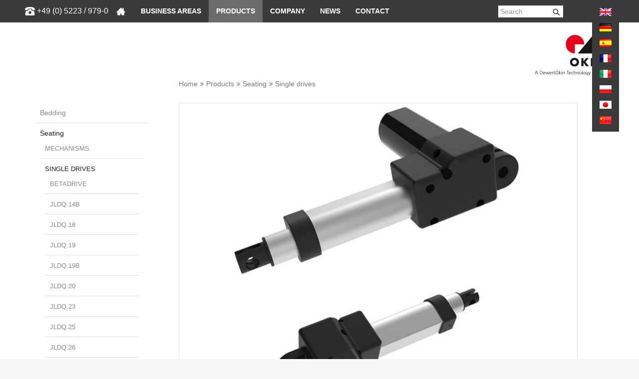

--- FILE ---
content_type: text/html; charset=utf-8
request_url: https://www.dewertokin.com/es/productos/seating/actuadores-lineales/microdrive-2/
body_size: 12430
content:
<!DOCTYPE html>
<html xmlns="https://www.w3.org/1999/xhtml" xml:lang="es-ES">
<head>

<meta charset="utf-8">
<!-- 
	This website is powered by TYPO3 - inspiring people to share!
	TYPO3 is a free open source Content Management Framework initially created by Kasper Skaarhoj and licensed under GNU/GPL.
	TYPO3 is copyright 1998-2025 of Kasper Skaarhoj. Extensions are copyright of their respective owners.
	Information and contribution at https://typo3.org/
-->

<base href="https://www.dewertokin.com/">
<link rel="shortcut icon" href="https://www.dewertokin.com/fileadmin/template/website/img/favicon.ico" type="image/png">

<meta http-equiv="x-ua-compatible" content="IE=edge" />
<meta name="generator" content="TYPO3 CMS" />
<meta name="description" content="Un diseño compacto con un gran rendimiento: El MICRODRIVE 2 de un solo accionamiento de OKIN combina un rendimiento potente y una compacidad para diseños de asientos personalizados. El accionamiento tiene una dimensión de montaje de sólo 130 mm más la carrera." />
<meta name="viewport" content="width=device-width, initial-scale=1.0, maximum-scale=1.0, user-scalable=no" />
<meta http-equiv="cache-control" content="no-cache" />
<meta http-equiv="pragma" content="no-cache" />
<meta name="twitter:card" content="summary" />
<meta name="language" content="es-ES" />
<meta name="revisit-after" content="1 hour" />
<meta name="imagetoolbar" content="no" />
<meta name="google-site-verification" content="RNIjh-EMhID1VxmfgzGehYCyyqtNoAywIpNit0ru2U4" />


<link rel="stylesheet" type="text/css" href="https://www.dewertokin.com/typo3temp/assets/compressed/merged-ce971b54bbe8e969c5e061613382759f-e9b9c380ffcd38b4fa579a84e826d149.css.1759390734.gzip" media="all">




<script src="https://www.dewertokin.com/typo3temp/assets/compressed/merged-176ec622e44efef7baad2bdcf72d491e-f9e3b9efadcc1dbf35a2f01a0d3e0b4d.js.1740308091.gzip"></script>



<meta prefix="og: http://ogp.me/ns#" property="og:description" content="Un diseño compacto con un gran rendimiento: El MICRODRIVE 2 de un solo accionamiento de OKIN combina un rendimiento potente y una compacidad para diseños de asientos personalizados. El accionamiento tiene una dimensión de montaje de sólo 130 mm más la carrera." /><meta prefix="og: http://ogp.me/ns#" property="og:image" content="https://www.dewertokin.com/fileadmin/template/website/img/einzelantriebe/microdrive-2/dewertokin-teaser-microdrive-2.jpg" /><meta name="image" property="og:image" content="https://www.dewertokin.com/fileadmin/template/website/img/einzelantriebe/microdrive-2/dewertokin-teaser-microdrive-2.jpg"><title>MICRODRIVE 2&nbsp;-&nbsp;DewertOkin</title>			<script src="https://web.cmp.usercentrics.eu/modules/autoblocker.js"></script>
			<script id="usercentrics-cmp" src="https://web.cmp.usercentrics.eu/ui/loader.js" data-settings-id="LLEFlU_lU1uZRP" async></script>
<link rel="canonical" href="https://www.dewertokin.com/es/productos/seating/actuadores-lineales/microdrive-2/"/>

<link rel="alternate" hreflang="en-GB" href="https://www.dewertokin.com/products/seating/single-drives/microdrive-2/"/>
<link rel="alternate" hreflang="de-DE" href="https://www.dewertokin.com/de/produkte/seating/einzelantriebe/microdrive-2/"/>
<link rel="alternate" hreflang="fr-FR" href="https://www.dewertokin.com/fr/produits/seating/motorisations-lineaires/microdrive-2/"/>
<link rel="alternate" hreflang="it-IT" href="https://www.dewertokin.com/it/prodotti/seating/attuatori-singoli/microdrive-2/"/>
<link rel="alternate" hreflang="ja-JP" href="https://www.dewertokin.com/"/>
<link rel="alternate" hreflang="pl-PL" href="https://www.dewertokin.com/pl/produkty/seating/napedy-pojedyncze/microdrive-2/"/>
<link rel="alternate" hreflang="es-ES" href="https://www.dewertokin.com/es/productos/seating/actuadores-lineales/microdrive-2/"/>
<link rel="alternate" hreflang="x-default" href="https://www.dewertokin.com/products/seating/single-drives/microdrive-2/"/>

</head>
<body>


<ul class="ipandlanguageredirect" data-ipandlanguageredirect-container="suggest">
	<li class="ipandlanguageredirect__item ipandlanguageredirect__item--first">
		<a class="ipandlanguageredirect__button" href="#" data-ipandlanguageredirect-container="link">
			Show convenient version of this site</a>
	</li>
	<li class="ipandlanguageredirect__item">
		<button class="ipandlanguageredirect__button" data-ipandlanguageredirect-action="hideMessage">
			Don't show this message again
		</button>
	</li>
</ul>

<div id="body">
        <!-- TS Kontakt Start -->
          
       	 <!-- TS Kontakt Ende -->
		<header>

				<div class="navbar navbar-default" role="navigation">
					
					
						<div class="phone_shutterstock">
							<img src="https://www.dewertokin.com/fileadmin/template/website/img/shutterstock_phone1.png">
							<a href="tel:+49(0)5223/979-0">+49 (0) 5223 / 979-0</a>
						</div>
					

					<div class="container">
							
						<div class="navbar-header">
						<!-- TS Logo mobil Start -->
							<div class="company-mobile" style=""><a href="/es/"><img src="https://www.dewertokin.com/fileadmin/template/website/img/logo-mobile.png" alt="DewertOkin" class="logomobile"></a></div>
						 <!-- TS Logo mobil Ende -->
							<!--a class="tel-mobile" href=""><span class="phone"></span></a-->
							<button type="button" class="navbar-toggle" data-toggle="collapse" data-target=".navbar-collapse">
								<span class="sr-only">Toggle navigation</span>
								<span class="icon-bar"></span>
								<span class="icon-bar"></span>
								<span class="icon-bar"></span>
							</button>
						</div>
					<div class="collapse navbar-collapse">
				<!-- TS Mainnav Start -->
					<!-- <div class="mobile_search displaynone_min767"><form method="post" class="form-inline reservation-horizontal clearfix" name="form_kesearch_pi1" action="/es/buscar-en/"><input autocomplete="off" placeholder="Buscar" class="form-control header tx-indexedsearch-searchbox-sword ac_input mobile" type="text" name="tx_kesearch_pi1[sword]" /></form></div> -->
					<ul class="nav navbar-nav"><li class="dropdown"><a href="/es/" title="Home" data-hover="dropdown" class="dropdown-toggle" aria-expanded="false">&nbsp;</a><div class="mobile_search displaynone_min767"><form method="post" class="form-inline reservation-horizontal clearfix" name="form_kesearch_pi1" action="/es/buscar-en/"><input autocomplete="off" placeholder="Buscar" class="form-control header tx-indexedsearch-searchbox-sword ac_input mobile" type="text" name="tx_kesearch_pi1[sword]"></form></div></li><li class="dropdown"><a href="/es/areas-de-negocio/" title="&Aacute;reas de negocio" data-hover="dropdown" class="dropdown-toggle" aria-expanded="false">&Aacute;reas de negocio</a><ul role="menu" class="dropdown-menu"><li><a href="/es/areas-de-negocio/hospital/">Hospital</a></li><li><a href="/es/areas-de-negocio/care/">Care</a></li><li><a href="/es/areas-de-negocio/tratamiento/">Tratamiento</a></li><li><a href="/es/areas-de-negocio/spa/">Spa</a></li><li><a href="/es/areas-de-negocio/asientos-para-sala-de-estar/">Asientos para sala de estar</a></li><li><a href="/es/areas-de-negocio/muebles-de-cama/">Muebles de cama</a></li><li><a href="/es/areas-de-negocio/muebles-de-oficina/">Muebles de oficina</a></li><li><a href="/es/areas-de-negocio/oficina-en-casa/">Oficina en casa</a></li><li><a href="/es/areas-de-negocio/gaming/">Gaming</a></li><li><a href="/es/areas-de-negocio/sala-de-reuniones/">Sala de reuniones</a></li><li><a href="/es/areas-de-negocio/cine/">Cine</a></li><li><a href="/es/areas-de-negocio/viviendas-moviles/">Viviendas m&oacute;viles</a></li></ul></li><li class="active dropdown"><a href="/es/productos/" title="Sistemas de accionamiento de DewertOkin" data-hover="dropdown" class="dropdown-toggle" aria-expanded="false">Productos</a><ul role="menu" class="dropdown-menu"><li><a href="/es/productos/bedding/">Bedding</a></li><li class="active"><a href="/es/productos/seating/">Seating</a></li><li><a href="/es/productos/office/">Office</a></li><li><a href="/es/productos/medical/">Medical</a></li><li><a href="/es/productos/vr-sales-tour/">VR-Sales Tour</a></li><li><a href="/es/contacto/downloads/">Downloads</a></li></ul></li><li class="dropdown"><a href="/es/empresa/quienes-somos/" title="Empresa" data-hover="dropdown" class="dropdown-toggle" aria-expanded="false">Empresa</a><ul role="menu" class="dropdown-menu"><li><a href="/es/empresa/quienes-somos/">Acerca de Dewertokin</a></li><li><a href="/es/empresa/la-historia-de-dewertokin/">La historia de DewertOkin</a></li><li><a href="/es/empresa/politica-y-directivas/">Pol&iacute;tica y directivas</a></li><li><a href="/es/empresa/calidad-medio-ambiente/">Calidad + medio ambiente</a></li><li><a href="/es/empresa/directivas/alergias/">Directivas europeas</a></li><li><a href="/es/empresa/carrera/">Carrera</a></li><li><a href="/es/empresa/training-at-dewertokin/">Training at DewertOkin</a></li><li><a href="/es/empresa/ubicacion/jiaxing-chn/">Ubicaci&oacute;n</a></li></ul></li><li class="dropdown"><a href="/es/noticias/news/" title="Noticias" data-hover="dropdown" class="dropdown-toggle" aria-expanded="false">Noticias</a><ul role="menu" class="dropdown-menu"><li><a href="/es/noticias/news/">News</a></li><li><a href="/es/cleverreach/registro-de-suscripcion/">Registro de suscripci&oacute;n</a></li><li><a href="/es/noticias/article/">Article</a></li><li><a href="/es/noticias/ferias-1/">Ferias</a></li><li><a href="/es/noticias/video/">Video</a></li><li><a href="/es/noticias/comunicados-de-prensa/">Comunicados de prensa</a></li></ul></li><li class="dropdown"><a href="/es/contacto/atencion-alcliente/" title="Contacto" data-hover="dropdown" class="dropdown-toggle" aria-expanded="false">Contacto</a><ul role="menu" class="dropdown-menu"><li><a href="/es/contacto/atencion-alcliente/">Atenci&oacute;n al cliente</a></li><li><a href="/es/contacto/agencias/">Agencias</a></li><li><a href="/es/contacto/contacto/">Contacto</a></li><li><a href="/es/contacto/donde-puede-encontrarnos/">D&oacute;nde puede encontrarnos</a></li><li><a href="/es/contacto/prensa/">Prensa</a></li></ul></li></ul>
				 <!-- TS Mainnav Ende -->
								<div class="toolbar">
									<!--
								<div class="product-selection">

									<ul>
										<li class="choose_product">
										  <div class="close" style="display: none"><i class="fa fa-times" aria-hidden="true"></i></div>
										  <div class="open_arrow" style="display: block"><i class="fa fa-caret-down" aria-hidden="true"></i></div>
										  <input type="search" id="product_search" placeholder="Seleccionar producto">

										  <ul id="product_tree" style="display: none"><li><div class="list-item"> </div><a href="/es/productos/bedding/" title="Sistemas de accionamiento para camas cómodas">Bedding</a><ul><li><div class="list-item"> </div><a href="/es/productos/bedding/okin-bed-mechanism/" title="Herrajes">Herrajes</a><ul><li><div class="list-item no-child"> </div><a href="/es/productos/bedding/okin-bed-mechanism/obm50/" title="OBM50">OBM50</a></li><li><div class="list-item no-child"> </div><a href="/es/productos/bedding/obm100/" title="OBM100">OBM100</a></li><li><div class="list-item no-child"> </div><a href="/es/productos/bedding/okin-bed-mechanism/obm105/" title="OBM105">OBM105</a></li></ul><li><div class="list-item"> </div><a href="/es/productos/bedding/actuadores-lineales/" title="Accionamientos individuales para camas cómodas ajustables">Actuadores lineales</a><ul><li><div class="list-item no-child"> </div><a href="/es/productos/bedding/actuadores-lineales/jldq14b/" title="Unidad compacta JLDQ.14B">JLDQ.14B</a></li><li><div class="list-item no-child"> </div><a href="/es/productos/bedding/actuadores-lineales/jldq19/" title="JLDQ.19">JLDQ.19</a></li><li><div class="list-item no-child"> </div><a href="/es/productos/bedding/actuadores-lineales/alphadrive-5/" title="Alphadrive 5">Alphadrive 5</a></li><li><div class="list-item no-child"> </div><a href="/es/productos/bedding/actuadores-lineales/microdrive-3/" title="Unidad compacta MICRODRIVE 2">Microdrive 3</a></li><li><div class="list-item no-child"> </div><a href="/es/productos/bedding/actuadores-lineales/megamat-2/" title="Accionamiento individual versátil MEGAMAT 2">MEGAMAT 2</a></li></ul><li><div class="list-item"> </div><a href="/es/productos/bedding/actuadores-dobles-2/" title="Actuadores dobles">Actuadores dobles</a><ul><li><div class="list-item no-child"> </div><a href="/es/productos/bedding/actuadores-dobles-2/okimat-4-sistemas-cableados/" title="OKIMAT 4 - Sistemas cableados">OKIMAT 4 - Sistemas cableados</a></li><li><div class="list-item no-child"> </div><a href="/es/productos/bedding/actuadores-dobles-2/okimat-6-sistemas-cableados/" title="OKIMAT 6 - Sistemas cableados">OKIMAT 6 - Sistemas cableados</a></li><li><div class="list-item no-child"> </div><a href="/es/productos/bedding/actuadores-dobles-2/okimat-4-sistemas-de-radiofrecuencia/" title="OKIMAT 4 - Sistemas de radiofrecuencia">OKIMAT 4 - Sistemas de radiofrecuencia</a></li><li><div class="list-item no-child"> </div><a href="/es/productos/bedding/actuadores-dobles-2/okimat-6-sistema-de-radiofrecuencia/" title="OKIMAT 6 - Sistema de radiofrecuencia">OKIMAT 6 - Sistema de radiofrecuencia</a></li></ul><li><div class="list-item"> </div><a href="/es/productos/bedding/cajas-de-control/" title="Sistema de control para camas ajustables">Cajas de control</a><ul><li><div class="list-item no-child"> </div><a href="/es/productos/bedding/cajas-de-control/he-150/" title="HE150: confort para camas de ajuste eléctrico – DewertOkin GmbH">HE 150</a></li><li><div class="list-item no-child"> </div><a href="/es/productos/bedding/cajas-de-control/rf-eco-bt-memo/" title="RF ECO BT MEMO">RF ECO BT MEMO</a></li></ul><li><div class="list-item"> </div><a href="/es/productos/bedding/mandos/" title="Control manual para camas cómodas ajustables">ACCESORIOS OPERATIVOS</a><ul><li><div class="list-item no-child"> </div><a href="/es/productos/bedding/mandos/conmutadores-manuales-con-cable/" title="Conmutadores manuales con cable">Conmutadores manuales con cable</a></li><li><div class="list-item no-child"> </div><a href="/es/productos/bedding/mandos/transmisores-inalambricos/" title="Transmisores inalámbricos">Transmisores inalámbricos</a></li></ul><li><div class="list-item"> </div><a href="/es/productos/bedding/accesorios/" title="Accesorios para camas">Accesorios</a><ul><li><div class="list-item no-child"> </div><a href="/es/productos/bedding/accesorios/pd2122/" title="PD21/22">PD21/22</a></li><li><div class="list-item no-child"> </div><a href="/es/productos/bedding/accesorios/pd24/" title="PD24">PD24</a></li><li><div class="list-item no-child"> </div><a href="/es/productos/bedding/accesorios/mm01/" title="MM.01">MM.01</a></li><li><div class="list-item no-child"> </div><a href="/es/productos/bedding/accesorios/usb-charger/" title="USB-Charger">USB-Charger</a></li><li><div class="list-item no-child"> </div><a href="/es/productos/bedding/accesorios/po11/" title="PO.11">PO.11</a></li><li><div class="list-item no-child"> </div><a href="/es/productos/bedding/accesorios/luz-led/" title="Luz LED">Luz LED</a></li><li><div class="list-item no-child"> </div><a href="/es/productos/bedding/accesorios/placa-adaptadora-y-placa-de-montaje/" title="Placa adaptadora y Placa de montaje">Placa adaptadora y Placa de montaje</a></li><li><div class="list-item no-child"> </div><a href="/es/productos/bedding/accesorios/palanca-de-motor/" title="Palanca de motor">Palanca de motor</a></li><li><div class="list-item no-child"> </div><a href="/es/productos/bedding/accesorios/pd-uni/" title="PD-Uni">PD-Uni</a></li></ul></ul></li><li><div class="list-item"> </div><a href="/es/productos/seating/" title="Técnica de accionamiento para sillones ajustables">Seating</a><ul><li><div class="list-item"> </div><a href="/es/productos/seating/herrajes-funcionales/" title="Herrajes">Herrajes</a><ul><li><div class="list-item no-child"> </div><a href="/es/productos/seating/herrajes-funcionales/metal-to-floor/" title="Metal to Floor">Metal to Floor</a></li><li><div class="list-item no-child"> </div><a href="/es/productos/seating/herrajes-funcionales/wood-to-floor/" title="Wood to Floor">Wood to Floor</a></li><li><div class="list-item no-child"> </div><a href="/es/productos/seating/herrajes-funcionales/relax-chair-3031d/" title="Relax Chair 3031D/3021D">Relax Chair 3031D/3021D</a></li><li><div class="list-item no-child"> </div><a href="/es/productos/seating/herrajes-funcionales/lift/" title="Lift">Lift</a></li><li><div class="list-item no-child"> </div><a href="/es/productos/seating/herrajes-funcionales/accessories/" title="Accessories">Accessories</a></li></ul><li><div class="list-item"> </div><a href="/es/productos/seating/actuadores-lineales/">Actuadores lineales</a><ul><li><div class="list-item no-child"> </div><a href="/es/productos/seating/actuadores-lineales/betadrive/" title="BETADRIVE">BETADRIVE</a></li><li><div class="list-item no-child"> </div><a href="/es/productos/seating/actuadores-lineales/jldq14b/" title="Unidad compacta JLDQ.14B">JLDQ.14B</a></li><li><div class="list-item no-child"> </div><a href="/es/productos/seating/actuadores-lineales/jldq18/" title="JLDQ.18">JLDQ.18</a></li><li><div class="list-item no-child"> </div><a href="/es/productos/seating/actuadores-lineales/jldq19/" title="JLDQ.19">JLDQ.19</a></li><li><div class="list-item no-child"> </div><a href="/es/productos/seating/actuadores-lineales/jldq19b/" title="JLDQ.19B">JLDQ.19B</a></li><li><div class="list-item no-child"> </div><a href="/es/productos/seating/actuadores-lineales/jldq20/" title="JLDQ.20">JLDQ.20</a></li><li><div class="list-item no-child"> </div><a href="/es/productos/seating/actuadores-lineales/jldq23/" title="JLDQ.23">JLDQ.23</a></li><li><div class="list-item no-child"> </div><a href="/es/productos/seating/actuadores-lineales/jldq25/" title="JLDQ.25">JLDQ.25</a></li><li><div class="list-item no-child"> </div><a href="/es/productos/seating/actuadores-lineales/jldq26/" title="JLDQ.26">JLDQ.26</a></li><li><div class="list-item no-child"> </div><a href="/es/productos/seating/actuadores-lineales/jldq27/" title="JLDQ.27">JLDQ.27</a></li><li><div class="list-item no-child"> </div><a href="/es/productos/seating/actuadores-lineales/microdrive-3/" title="Unidad compacta MICRODRIVE 2">Microdrive 3</a></li><li><div class="list-item no-child"> </div><a href="/es/productos/seating/actuadores-lineales/alphadrive-5/" title="Alphadrive 5">Alphadrive 5</a></li></ul><li><div class="list-item"> </div><a href="/es/productos/seating/cajas-de-control/" title="Cajas de control">Cajas de control</a><ul><li><div class="list-item no-child"> </div><a href="/es/productos/seating/cajas-de-control/cu-155/" title="CU 155">CU 155</a></li><li><div class="list-item no-child"> </div><a href="/es/productos/seating/cajas-de-control/cu155/" title="CU155+: radiocontrol compacto para una conectividad óptima – DewertOkin GmbH">CU155+</a></li><li><div class="list-item no-child"> </div><a href="/es/productos/seating/cajas-de-control/cu-165/" title="CU 165">CU 165</a></li></ul><li><div class="list-item"> </div><a href="/es/productos/seating/mandos/" title="Mandos">Mandos</a><ul><li><div class="list-item no-child"> </div><a href="/es/productos/seating/mandos/atlas/" title="Atlas">Atlas</a></li><li><div class="list-item no-child"> </div><a href="/es/productos/seating/mandos/baseline/" title="BASELINE">BASELINE</a></li><li><div class="list-item no-child"> </div><a href="/es/productos/seating/mandos/hs12/" title="HS.12">HS.12</a></li><li><div class="list-item no-child"> </div><a href="/es/productos/seating/mandos/hs-sp-line/" title="HS SP-line">HS SP-line</a></li><li><div class="list-item no-child"> </div><a href="/es/productos/seating/mandos/rf-eco/" title="RF eco">RF eco</a></li><li><div class="list-item no-child"> </div><a href="/es/productos/seating/mandos/rf-topline/" title="RF Topline">RF Topline</a></li></ul><li><div class="list-item"> </div><a href="/es/productos/seating/accesorios-operativos/" title="Accesorios operativos">Accesorios operativos</a><ul><li><div class="list-item no-child"> </div><a href="/es/productos/seating/accesorios-operativos/fs04-ridge/" title="FS.04 (Ridge): Accesorio operativo preciso – DewertOkin GmbH">FS.04 (Ridge)</a></li><li><div class="list-item no-child"> </div><a href="/es/productos/seating/accesorios-operativos/chair-control-seesaw/" title="Chair Control SeeSaw: Accesorio operativo preciso – DewertOkin GmbH">CHAIR CONTROL SEESAW</a></li><li><div class="list-item no-child"> </div><a href="/es/productos/seating/accesorios-operativos/chair-control-mira/" title="Chair Control Mira: mando de aspecto metálico – DewertOkin GmbH">CHAIR CONTROL MIRA</a></li><li><div class="list-item no-child"> </div><a href="/es/productos/seating/accesorios-operativos/chair-control-mb/" title="Chair Control MB: Mando con tecla de acero inoxidable – DewertOkin GmbH">CHAIR CONTROL MB</a></li><li><div class="list-item no-child"> </div><a href="/es/productos/seating/accesorios-operativos/chair-control-cl/" title="CHAIR CONTROL CL">CHAIR CONTROL CL</a></li><li><div class="list-item no-child"> </div><a href="/es/productos/seating/accesorios-operativos/chair-control-sl/" title="CHAIR CONTROL SL">CHAIR CONTROL SL</a></li><li><div class="list-item no-child"> </div><a href="/es/productos/seating/accesorios-operativos/chair-control-ellipse/" title="Chair Control Ellipse: compacto y elegante – DewertOkin GmbH">CHAIR CONTROl ELLIPSE</a></li><li><div class="list-item no-child"> </div><a href="/es/productos/seating/accesorios-operativos/chair-control-ov/" title="Chair Control OV: mando empotrable de alta gama – DewertOkin GmbH">CHAIR CONTROL OV</a></li><li><div class="list-item no-child"> </div><a href="/es/productos/seating/accesorios-operativos/pure/" title="Elegantes interruptores manuales integrados PURE para sillones ajustables - DewertOkin">PURE</a></li><li><div class="list-item no-child"> </div><a href="/es/productos/seating/accesorios-operativos/chair-control-mp/" title="Chair Control MP: The elegant built-in handset from DewertOkin GmbH">Chair Control MP</a></li><li><div class="list-item no-child"> </div><a href="/es/productos/seating/accesorios-operativos/touch-sensor/" title="SENSOR TÁCTIL para sillones ajustables y ayudas para levantarse - DewertOkin">TOUCH SENSOR</a></li></ul><li><div class="list-item"> </div><a href="/es/productos/seating/accesorios/" title="Accesorios">Accesorios</a><ul><li><div class="list-item no-child"> </div><a href="/es/productos/seating/accesorios/pd2122/" title="PD21/22">PD21/22</a></li><li><div class="list-item no-child"> </div><a href="/es/productos/seating/accesorios/pd24/" title="PD24">PD24</a></li><li><div class="list-item no-child"> </div><a href="/es/productos/seating/accesorios/power-pack-1800/" title="Power Pack 1800">Power Pack 1800</a></li><li><div class="list-item no-child"> </div><a href="/es/productos/seating/accesorios/soporte-para-bebidas/" title="Soporte para bebidas">Soporte para bebidas</a></li></ul></ul></li><li><div class="list-item"> </div><a href="/es/productos/office/" title="Soluciones de escritorio ajustables en altura">Office</a><ul><li><div class="list-item"> </div><a href="/es/productos/office/columnas-elevables-1/" title="Columnas elevables">Columnas elevables</a><ul><li><div class="list-item no-child"> </div><a href="/es/productos/office/columnas-elevables/dd441/" title="DD441">DD441</a></li><li><div class="list-item no-child"> </div><a href="/es/productos/office/columnas-elevables/dd451/" title="DD451">DD451</a></li><li><div class="list-item no-child"> </div><a href="/es/productos/office/columnas-elevables/dd452/" title="DD452">DD452</a></li><li><div class="list-item no-child"> </div><a href="/es/productos/office/columnas-elevables/dd471/" title="DD471">DD471</a></li><li><div class="list-item no-child"> </div><a href="/es/productos/office/columnas-elevables/dd472/" title="DD472">DD472</a></li><li><div class="list-item no-child"> </div><a href="/es/productos/office/columnas-elevables/dd473/" title="DD473">DD473</a></li><li><div class="list-item no-child"> </div><a href="/es/productos/office/columnas-elevables/id461/" title="ID461">ID461</a></li></ul><li><div class="list-item"> </div><a href="/es/productos/office/cajas-de-control/" title="Cajas de control">Cajas de control</a><ul><li><div class="list-item no-child"> </div><a href="/es/productos/office/accesorios-operativos/ab02-1/" title="AB02">AB02</a></li><li><div class="list-item no-child"> </div><a href="/es/productos/office/cajas-de-control/db02/" title="DB02">DB02</a></li><li><div class="list-item no-child"> </div><a href="/es/productos/office/cajas-de-control/db03/" title="DB03">DB03</a></li><li><div class="list-item no-child"> </div><a href="/es/productos/office/cajas-de-control/mb02/" title="MB02">MB02</a></li><li><div class="list-item no-child"> </div><a href="/es/productos/office/cajas-de-control/nb02/" title="NB02">NB02</a></li></ul><li><div class="list-item"> </div><a href="/es/productos/office/accesorios-operativos/" title="Accesorios operativos">Accesorios operativos</a><ul><li><div class="list-item no-child"> </div><a href="/es/productos/office/accesorios-operativos/dh01/" title="DH01">DH01</a></li><li><div class="list-item no-child"> </div><a href="/es/productos/office/accesorios-operativos/dh02/" title="DH02">DH02</a></li><li><div class="list-item no-child"> </div><a href="/es/productos/office/accesorios-operativos/ab02/" title="AB02">AB02</a></li></ul><li><div class="list-item"> </div><a href="/es/productos/office/sistemas-de-mesa/" title="Sistemas de mesa">Sistemas de mesa</a><ul><li><div class="list-item no-child"> </div><a href="/es/productos/office/sistemas-de-mesa/ds1/" title="DS1">DS1</a></li><li><div class="list-item no-child"> </div><a href="/es/productos/office/sistemas-de-mesa/ds2/" title="DS2">DS2</a></li><li><div class="list-item no-child"> </div><a href="/es/productos/office/sistemas-de-mesa/ds3/" title="DS3">DS3</a></li><li><div class="list-item no-child"> </div><a href="/es/productos/office/sistemas-de-mesa/ds4/" title="DS4">DS4</a></li><li><div class="list-item no-child"> </div><a href="/es/productos/office/sistemas-de-mesa/ds6/" title="DS6">DS6</a></li><li><div class="list-item no-child"> </div><a href="/es/productos/office/sistemas-de-mesa/ds8/" title="DS8">DS8</a></li><li><div class="list-item no-child"> </div><a href="/es/productos/office/sistemas-de-mesa/ds9/" title="DS9">DS9</a></li></ul><li><div class="list-item"> </div><a href="/es/productos/office/acccesorios/" title="Acccesorios">Acccesorios</a><ul><li><div class="list-item no-child"> </div><a href="/es/productos/office/acccesorios/fuente-de-tension/" title="Fuente de tensión">Fuente de tensión</a></li><li><div class="list-item no-child"> </div><a href="/es/productos/office/acccesorios/smart-box-bt/" title="Smart Box BT">Smart Box BT</a></li></ul></ul></li><li><div class="list-item"> </div><a href="/es/productos/medical/" title="Potente tecnología para camas de hospital y de enfermería">Medical</a><ul><li><div class="list-item"> </div><a href="/es/productos/medical/actuadores-lineales/" title="Accionamientos individuales para camas de hospital y de enfermería">Actuadores lineales</a><ul><li><div class="list-item no-child"> </div><a href="/es/productos/medical/actuadores-lineales/jldq19m/" title="JLDQ.19M">JLDQ.19M</a></li><li><div class="list-item no-child"> </div><a href="/es/productos/medical/actuadores-lineales/megamat-20/" title="Megamat 20">Megamat 20</a></li><li><div class="list-item no-child"> </div><a href="/es/productos/medical/actuadores-lineales/megamat-2/" title="MEGAMAT 2">MEGAMAT 2</a></li><li><div class="list-item no-child"> </div><a href="/es/productos/medical/actuadores-lineales/megamat-4/" title="MEGAMAT 4">MEGAMAT 4</a></li><li><div class="list-item no-child"> </div><a href="/es/productos/medical/actuadores-lineales/megamat-fbr/" title="MEGAMAT FBR">MEGAMAT FBR</a></li><li><div class="list-item no-child"> </div><a href="/es/productos/medical/actuadores-lineales/megamat-5/" title="MEGAMAT 5">MEGAMAT 5</a></li></ul><li><div class="list-item"> </div><a href="/es/productos/medical/actuadores-dobles/" title="Accionamientos dobles para camas de hospital y de enfermería">Actuadores dobles</a><ul><li><div class="list-item no-child"> </div><a href="/es/productos/medical/actuadores-dobles/duomat-9/" title="DUOMAT 9">DUOMAT 9</a></li><li><div class="list-item no-child"> </div><a href="/es/productos/medical/actuadores-dobles/duomat-8/" title="DUOMAT 8">DUOMAT 8</a></li><li><div class="list-item no-child"> </div><a href="/es/productos/medical/actuadores-dobles/duomat-10/" title="DUOMAT 10">DUOMAT 10</a></li><li><div class="list-item no-child"> </div><a href="/es/productos/medical/actuadores-dobles/duomat-11/" title="DUOMAT 11">DUOMAT 11</a></li></ul><li><div class="list-item"> </div><a href="/es/productos/medical/columnas-elevables/" title="Columnas elevables">Columnas elevables</a><ul><li><div class="list-item no-child"> </div><a href="/es/productos/medical/columnas-elevables/dc20/" title="DC20">DC20</a></li><li><div class="list-item no-child"> </div><a href="/es/productos/medical/columnas-elevables/gamma-colonne-iii/" title="GAMMA COLONNE III">GAMMA COLONNE III</a></li></ul><li><div class="list-item"> </div><a href="/es/productos/medical/cajas-de-control/" title="Cajas de control">Cajas de control</a><ul><li><div class="list-item no-child"> </div><a href="/es/productos/medical/cajas-de-control/mcl-ii/" title="MCL II">MCL II</a></li><li><div class="list-item no-child"> </div><a href="/es/productos/medical/cajas-de-control/mcl-iii/" title="Caja de control compacta para la cama sanitaria de baja altura – DewertOkin GmbH">MCL III</a></li><li><div class="list-item no-child"> </div><a href="/es/productos/medical/cajas-de-control/ecs/" title="ECS">ECS</a></li><li><div class="list-item no-child"> </div><a href="/es/productos/medical/cajas-de-control/accucontrol-eco-25/" title="ACCUCONTROL ECO 2.5">ACCUCONTROL ECO 2.5</a></li><li><div class="list-item no-child"> </div><a href="/es/productos/medical/cajas-de-control/accucontrol-30/" title="Gama ACCUCONTROL 3.0 para elevadores de pacientes y elevadores para piscinas">Accucontrol 3.0</a></li><li><div class="list-item no-child"> </div><a href="/es/productos/medical/cajas-de-control/accucontrol-45/" title="ACCUCONTROL 4.5">ACCUCONTROL 4.5</a></li><li><div class="list-item no-child"> </div><a href="/es/productos/medical/cajas-de-control/cu155/" title="CU155">CU155</a></li><li><div class="list-item no-child"> </div><a href="/es/productos/medical/cajas-de-control/mc15/" title="MC15">MC15</a></li><li><div class="list-item no-child"> </div><a href="/es/productos/medical/cajas-de-control/mc20/" title="MC20">MC20</a></li><li><div class="list-item no-child"> </div><a href="/es/productos/medical/cajas-de-control/mc21/" title="MC21">MC21</a></li><li><div class="list-item no-child"> </div><a href="/es/productos/medical/cajas-de-control/cu20/" title="CU20">CU20</a></li></ul><li><div class="list-item"> </div><a href="/es/productos/medical/accesorios-operativos/" title="Elementos de control para camas de hospital y de enfermería">Accesorios operativos</a><ul><li><div class="list-item no-child"> </div><a href="/es/productos/medical/accesorios-operativos/iproxx-2/" title="IPROXX 2">IPROXX 2</a></li><li><div class="list-item no-child"> </div><a href="/es/productos/medical/accesorios-operativos/iproxx-2-lifter/" title="IPROXX 2 Lifter">IPROXX 2 Lifter</a></li><li><div class="list-item no-child"> </div><a href="/es/productos/medical/accesorios-operativos/iproxx20/" title="IPROXX20">IPROXX20</a></li><li><div class="list-item no-child"> </div><a href="/es/productos/medical/accesorios-operativos/iproxx-2-display/" title="IPROXX 2 Display">IPROXX 2 Display</a></li><li><div class="list-item no-child"> </div><a href="/es/productos/medical/accesorios-operativos/nocturne/" title="Nocturne">Nocturne</a></li><li><div class="list-item no-child"> </div><a href="/es/productos/medical/accesorios-operativos/iproxx-ac/" title="IPROXX AC">IPROXX AC</a></li><li><div class="list-item no-child"> </div><a href="/es/productos/medical/accesorios-operativos/iproxx-2-ac/" title="IPROXX AC 2">IPROXX AC 2</a></li><li><div class="list-item no-child"> </div><a href="/es/productos/medical/accesorios-operativos/mando-pedal/" title="Mando pedal">Mando pedal</a></li><li><div class="list-item no-child"> </div><a href="/es/productos/medical/accesorios-operativos/interruptor-de-pie-ii/" title="FS20">FS20</a></li><li><div class="list-item no-child"> </div><a href="/es/productos/medical/accesorios-operativos/interruptor-de-pie-iii/" title="FS21">FS21</a></li></ul><li><div class="list-item"> </div><a href="/es/productos/medical/accesorios/" title="Accesorios">Accesorios</a><ul><li><div class="list-item no-child"> </div><a href="/es/productos/medical/accesorios/plug-in-charger/" title="Plug In Charger">Plug In Charger</a></li><li><div class="list-item no-child"> </div><a href="/es/productos/medical/accesorios/translate-to-spanisch-ubb20i/" title="UBB20i">UBB20i</a></li><li><div class="list-item no-child"> </div><a href="/es/productos/medical/accesorios/smps-pd14pd15/" title="SMPS PD14/PD15">SMPS PD14/PD15</a></li><li><div class="list-item no-child"> </div><a href="/es/productos/medical/accesorios/sistema-para-alumbrado-de-suelo/" title="Accesorios: iluminación de suelo LED">SISTEMA PARA ALUMBRADO DE SUELO</a></li><li><div class="list-item no-child"> </div><a href="/es/productos/medical/accesorios/bateria-ag-7ag9/" title="BATERÍA AG 7/AG9">BATERÍA AG 7/AG9</a></li><li><div class="list-item no-child"> </div><a href="/es/productos/medical/accesorios/placa-de-sujecion-ag7/" title="PLACA DE SUJECIÓN AG7">PLACA DE SUJECIÓN AG7</a></li><li><div class="list-item no-child"> </div><a href="/es/productos/medical/accesorios/bateria-ac45/" title="Batería AC4.5">Batería AC4.5</a></li><li><div class="list-item no-child"> </div><a href="/es/productos/medical/accesorios/estacion-de-recarga-ac45/" title="Estación de recarga AC4.5">Estación de recarga AC4.5</a></li><li><div class="list-item no-child"> </div><a href="/es/productos/medical/accesorios/alarma-de-freno/" title="ALARMA DE FRENO">ALARMA DE FRENO</a></li><li><div class="list-item no-child"> </div><a href="/es/productos/medical/accesorios/limite-de-carrera/" title="LÍMITE DE CARRERA">LÍMITE DE CARRERA</a></li><li><div class="list-item no-child"> </div><a href="/es/productos/medical/accesorios/proteccion-antitirones/" title="PROTECCIÓN ANTITIRONES">PROTECCIÓN ANTITIRONES</a></li><li><div class="list-item no-child"> </div><a href="/es/productos/medical/accesorios/corte-de-corriente/" title="CORTE DE CORRIENTE">CORTE DE CORRIENTE</a></li></ul></ul></li><li><div class="list-item"> </div><a href="/es/productos/vr-sales-tour/">VR-Sales Tour</a><ul><li><div class="list-item"> </div><a href="/es/productos/vr-sales-tour/visita-guidada/" title="Visita Guidada">Visita Guidada</a></li><li><div class="list-item"> </div><a href="/es/productos/vr-sales-tour/visita-individual-de-rv/" title="Visita individual de RV">Visita individual de RV</a></li></ul></li><li><div class="list-item"> </div><a href="/es/contacto/downloads/">Downloads</a><ul><li><div class="list-item"> </div><a href="/es/contacto/downloads/manuales/" title="Manuales">Manuales</a><ul><li><div class="list-item no-child"> </div><a href="/es/contacto/downloads/manuales/actuadores-lineales/" title="Actuadores lineales">Actuadores lineales</a></li><li><div class="list-item no-child"> </div><a href="/es/contacto/downloads/manuales/actuadores-dobles/" title="Actuadores dobles">Actuadores dobles</a></li><li><div class="list-item no-child"> </div><a href="/es/contacto/downloads/manuales/cajas-de-control/" title="Cajas de control">Cajas de control</a></li><li><div class="list-item no-child"> </div><a href="/es/contacto/downloads/manuales/mandos/" title="Mandos">Mandos</a></li><li><div class="list-item no-child"> </div><a href="/es/contacto/downloads/manuales/accesorios-operativos/" title="Accesorios operativos">Accesorios operativos</a></li><li><div class="list-item no-child"> </div><a href="/es/contacto/downloads/manuales/accesorios/" title="Accesorios">Accesorios</a></li><li><div class="list-item no-child"> </div><a href="/es/contacto/downloads/manuales/columnas-elevables/" title="Columnas elevables">Columnas elevables</a></li><li><div class="list-item no-child"> </div><a href="/es/contacto/downloads/manuales/sistemas-de-mesa/" title="Sistemas de mesa">Sistemas de mesa</a></li></ul><li><div class="list-item"> </div><a href="/es/contacto/downloads/volantes-folletos/" title="Volantes + folletos">Volantes + folletos</a></li><li><div class="list-item"> </div><a href="/es/contacto/downloads/3d-cad-datos/" title="3D-CAD-DATOS">3D-CAD-DATOS</a><ul><li><div class="list-item no-child"> </div><a href="/es/contacto/downloads/3d-cad-datos/actuadores-lineales/" title="Actuadores lineales">Actuadores lineales</a></li><li><div class="list-item no-child"> </div><a href="/es/contacto/downloads/3d-cad-datos/actuadores-dobles/" title="Actuadores dobles">Actuadores dobles</a></li><li><div class="list-item no-child"> </div><a href="/es/contacto/downloads/3d-cad-datos/cajas-de-control/" title="Cajas de control">Cajas de control</a></li><li><div class="list-item no-child"> </div><a href="/es/contacto/downloads/3d-cad-datos/mandos/" title="Mandos">Mandos</a></li><li><div class="list-item no-child"> </div><a href="/es/contacto/downloads/3d-cad-datos/accesorios-operativos/" title="Accesorios operativos">Accesorios operativos</a></li><li><div class="list-item no-child"> </div><a href="/es/contacto/downloads/3d-cad-datos/accesorios/" title="Accesorios">Accesorios</a></li><li><div class="list-item no-child"> </div><a href="/es/contacto/downloads/3d-cad-datos/columnas-elevables/" title="Columnas elevables">Columnas elevables</a></li><li><div class="list-item no-child"> </div><a href="/es/contacto/downloads/3d-cad-datos/sistemas-de-mesa/" title="Sistemas de mesa">Sistemas de mesa</a></li></ul></ul></li></li></ul>

								</div>-->
								<div class="search">
									<form method="post" class="form-inline reservation-horizontal clearfix" name="form_kesearch_pi1" action="/es/buscar-en/">
									  <input autocomplete="off" placeholder="Buscar" class="form-control header tx-indexedsearch-searchbox-sword ac_input" type="text" name="tx_kesearch_pi1[sword]">
									</form>						            
								</div>
							<!--	<div class="langnavi"><a href=""><img src="https://www.dewertokin.com/fileadmin/template/website/img/flag-de.jpg" alt="Deutsch"></a></div>  -->
							<!-- TS Langnav Start -->
					<div id="langnavi"><a href="https://www.dewertokin.com/products/seating/single-drives/microdrive-2/"><img src="https://www.dewertokin.com/fileadmin/template/website/img/flag-gb.png"></a><a href="https://www.dewertokin.com/de/produkte/seating/einzelantriebe/microdrive-2/"><img src="https://www.dewertokin.com/fileadmin/template/website/img/flag-de.png"></a><div class="current" id="anzeigen"><img src="https://www.dewertokin.com/fileadmin/template/website/img/flag-es.png"></div><a href="https://www.dewertokin.com/fr/produits/seating/motorisations-lineaires/microdrive-2/"><img src="https://www.dewertokin.com/fileadmin/template/website/img/flag-fr.png"></a><a href="https://www.dewertokin.com/it/prodotti/seating/attuatori-singoli/microdrive-2/"><img src="https://www.dewertokin.com/fileadmin/template/website/img/flag-it.png"></a><a href="https://www.dewertokin.com/pl/produkty/seating/napedy-pojedyncze/microdrive-2/"><img src="https://www.dewertokin.com/fileadmin/template/website/img/flag-pl.png"></a><a href=""><img src="https://www.dewertokin.com/fileadmin/template/website/img/flag-jp.png"></a> <a href="https://www.dewertokintechnology.com/"><img src="https://www.dewertokin.com/fileadmin/template/website/img/flag_cn.png"></a></div>
				 <!-- TS Langnav Ende -->
							</div>

							</div>

						</div>

			
			<!-- TS Logo dynamisch Start -->
				<div class="large head-logo"><div class="container transparent"><a href="/es/"><img src="https://www.dewertokin.com/fileadmin/template/website/img/logo-okin.svg" alt="Okin Logo"></a></div></div>
			 <!-- TS Logo dynamisch Ende -->
			
					</div>
		</header>

		
	<div class="content container transparent"><div class="row"><div class="col-md-3"></div><div class="col-md-9 breadcrumb-wrap"><ol class="breadcrumb"><li><a href="/es/" title="Accionamientos y sistemas de accionamiento de DewertOkin">Home</a></li><li><a href="/es/productos/" title="Sistemas de accionamiento de DewertOkin">Productos</a></li><li><a href="/es/productos/seating/" title="T&eacute;cnica de accionamiento para sillones ajustables">Seating</a></li><li><a href="/es/productos/seating/actuadores-lineales/" title="Actuadores lineales">Actuadores lineales</a></li></ol></div></div><div class="row"><div class="col-md-3 submenu"><ul class="leve1 l_tinynav1"><li><a href="/es/productos/bedding/" title="Sistemas de accionamiento para camas c&oacute;modas">Bedding</a></li><li class="active"><a href="/es/productos/seating/" title="T&eacute;cnica de accionamiento para sillones ajustables">Seating</a><ul class="leve2"><li><a href="/es/productos/seating/herrajes-funcionales/" title="Herrajes">Herrajes</a></li><li class="active"><a href="/es/productos/seating/actuadores-lineales/">Actuadores lineales</a><ul class="leve3"><li><a href="/es/productos/seating/actuadores-lineales/betadrive/" title="BETADRIVE">BETADRIVE</a></li><li><a href="/es/productos/seating/actuadores-lineales/jldq14b/" title="Unidad compacta JLDQ.14B">JLDQ.14B</a></li><li><a href="/es/productos/seating/actuadores-lineales/jldq18/" title="JLDQ.18">JLDQ.18</a></li><li><a href="/es/productos/seating/actuadores-lineales/jldq19/" title="JLDQ.19">JLDQ.19</a></li><li><a href="/es/productos/seating/actuadores-lineales/jldq19b/" title="JLDQ.19B">JLDQ.19B</a></li><li><a href="/es/productos/seating/actuadores-lineales/jldq20/" title="JLDQ.20">JLDQ.20</a></li><li><a href="/es/productos/seating/actuadores-lineales/jldq23/" title="JLDQ.23">JLDQ.23</a></li><li><a href="/es/productos/seating/actuadores-lineales/jldq25/" title="JLDQ.25">JLDQ.25</a></li><li><a href="/es/productos/seating/actuadores-lineales/jldq26/" title="JLDQ.26">JLDQ.26</a></li><li><a href="/es/productos/seating/actuadores-lineales/jldq27/" title="JLDQ.27">JLDQ.27</a></li><li><a href="/es/productos/seating/actuadores-lineales/microdrive-3/" title="Unidad compacta MICRODRIVE 2">Microdrive 3</a></li><li><a href="/es/productos/seating/actuadores-lineales/alphadrive-5/" title="Alphadrive 5">Alphadrive 5</a></li></ul></li><li><a href="/es/productos/seating/cajas-de-control/" title="Cajas de control">Cajas de control</a></li><li><a href="/es/productos/seating/mandos/" title="Mandos">Mandos</a></li><li><a href="/es/productos/seating/accesorios-operativos/" title="Accesorios operativos">Accesorios operativos</a></li><li><a href="/es/productos/seating/accesorios/" title="Accesorios">Accesorios</a></li></ul></li><li><a href="/es/productos/office/" title="Soluciones de escritorio ajustables en altura">Office</a></li><li><a href="/es/productos/medical/" title="Potente tecnolog&iacute;a para camas de hospital y de enfermer&iacute;a">Medical</a></li><li><a href="/es/productos/vr-sales-tour/">VR-Sales Tour</a></li><li><a href="/es/contacto/downloads/">Downloads</a></li></ul></div><!--TYPO3SEARCH_begin--><!--  -->
	<div class="col-md-9 col-sm-12 col-xs-12 inhaltsbereich">
		
		
			
					
						<div class="carousel2">
							<div id="myCarousel" class="owl-carousel-content">
								
							<div class="item">

								<picture>
									<source srcset="https://www.dewertokin.com/fileadmin/_processed_/2/8/csm_dewertokin-microdrive-2_bc9742cf2f.jpg" media="(min-width: 1920px)">
									<source srcset="https://www.dewertokin.com/fileadmin/_processed_/2/8/csm_dewertokin-microdrive-2_bc9742cf2f.jpg" media="(min-width: 1024px)">
									<source srcset="https://www.dewertokin.com/fileadmin/_processed_/2/8/csm_dewertokin-microdrive-2_be9eb0e2b7.jpg" media="(min-width: 768px)">
									<source srcset="https://www.dewertokin.com/fileadmin/_processed_/2/8/csm_dewertokin-microdrive-2_c9b1775bc2.jpg" media="(max-width: 767px)">
									<source srcset="https://www.dewertokin.com/fileadmin/_processed_/2/8/csm_dewertokin-microdrive-2_41dc6f9f44.jpg" media="(max-width: 390px)">
									<img src="https://www.dewertokin.com/fileadmin/template/website/img/einzelantriebe/microdrive-2/dewertokin-microdrive-2.jpg" alt="Seating Microdrive 2" sizes="100vw" class="img-responsive">
								</picture>
								<p class="content_img_subline"></p>
							</div>
							
				

		
			
					
							<div class="item">

								<picture>
									<source srcset="https://www.dewertokin.com/fileadmin/_processed_/e/1/csm_dewertokin-microdrive-2-gedreht_ea39811f42.jpg" media="(min-width: 1920px)">
									<source srcset="https://www.dewertokin.com/fileadmin/_processed_/e/1/csm_dewertokin-microdrive-2-gedreht_ea39811f42.jpg" media="(min-width: 1024px)">
									<source srcset="https://www.dewertokin.com/fileadmin/_processed_/e/1/csm_dewertokin-microdrive-2-gedreht_c4e0eb0c08.jpg" media="(min-width: 768px)">
									<source srcset="https://www.dewertokin.com/fileadmin/_processed_/e/1/csm_dewertokin-microdrive-2-gedreht_2dfb91cadd.jpg" media="(max-width: 767px)">
									<source srcset="https://www.dewertokin.com/fileadmin/_processed_/e/1/csm_dewertokin-microdrive-2-gedreht_374d228a64.jpg" media="(max-width: 390px)">
									<img src="https://www.dewertokin.com/fileadmin/template/website/img/einzelantriebe/microdrive-2/dewertokin-microdrive-2-gedreht.jpg" alt="Seating Microdrive 2 turned" sizes="100vw" class="img-responsive">
								</picture>
								<p class="content_img_subline"></p>
							</div>
							
				

		
			
					
							<div class="item">

								<picture>
									<source srcset="https://www.dewertokin.com/fileadmin/_processed_/4/7/csm_dewertokin-microdrive-2-gehaeuse_4637ef7a32.jpg" media="(min-width: 1920px)">
									<source srcset="https://www.dewertokin.com/fileadmin/_processed_/4/7/csm_dewertokin-microdrive-2-gehaeuse_4637ef7a32.jpg" media="(min-width: 1024px)">
									<source srcset="https://www.dewertokin.com/fileadmin/_processed_/4/7/csm_dewertokin-microdrive-2-gehaeuse_42ac844343.jpg" media="(min-width: 768px)">
									<source srcset="https://www.dewertokin.com/fileadmin/_processed_/4/7/csm_dewertokin-microdrive-2-gehaeuse_c3431dd6cb.jpg" media="(max-width: 767px)">
									<source srcset="https://www.dewertokin.com/fileadmin/_processed_/4/7/csm_dewertokin-microdrive-2-gehaeuse_499946ed3f.jpg" media="(max-width: 390px)">
									<img src="https://www.dewertokin.com/fileadmin/template/website/img/einzelantriebe/microdrive-2/dewertokin-microdrive-2-gehaeuse.jpg" alt="Seating Microdrive 2 casing" sizes="100vw" class="img-responsive">
								</picture>
								<p class="content_img_subline"></p>
							</div>
							
				

		
			
					
							<div class="item">

								<picture>
									<source srcset="https://www.dewertokin.com/fileadmin/_processed_/5/1/csm_dewertokin-microdrive-2-getriebegabelkopf_4a8a7656b5.jpg" media="(min-width: 1920px)">
									<source srcset="https://www.dewertokin.com/fileadmin/_processed_/5/1/csm_dewertokin-microdrive-2-getriebegabelkopf_4a8a7656b5.jpg" media="(min-width: 1024px)">
									<source srcset="https://www.dewertokin.com/fileadmin/_processed_/5/1/csm_dewertokin-microdrive-2-getriebegabelkopf_d01ef73bff.jpg" media="(min-width: 768px)">
									<source srcset="https://www.dewertokin.com/fileadmin/_processed_/5/1/csm_dewertokin-microdrive-2-getriebegabelkopf_b63663bf4c.jpg" media="(max-width: 767px)">
									<source srcset="https://www.dewertokin.com/fileadmin/_processed_/5/1/csm_dewertokin-microdrive-2-getriebegabelkopf_9db620613e.jpg" media="(max-width: 390px)">
									<img src="https://www.dewertokin.com/fileadmin/template/website/img/einzelantriebe/microdrive-2/dewertokin-microdrive-2-getriebegabelkopf.jpg" alt="Seating Microdrive 2 gear clevis" sizes="100vw" class="img-responsive">
								</picture>
								<p class="content_img_subline"></p>
							</div>
							
								</div>
							
								

						</div>
					
				

		


		




		<h1>Microdrive 2</h1>

		<ul class="nav nav-tabs details">
			<li class="active"><a data-toggle="tab" href="#tab1">Generalidades</a></li>
			<li><a data-toggle="tab" href="#tab15">Ventajas para el cliente</a></li>
			<li><a data-toggle="tab" href="#tab2">Datos t&eacute;cnicos</a></li>
			<li><a data-toggle="tab" href="#tab3">Planos</a></li>
			
			
			
			
			
		</ul>

		<div class="tab-content">
			<div id="tab1" class="tab-pane fade in active">
				<p></p><h2>OKIN Microdrive 2: compacto y potente</h2>
<p>El actuador lineal Microdrive 2 combina un alto rendimiento con una construcci&oacute;n compacta. Su medida de montaje es de apenas 130 mm m&aacute;s la carrera. Gracias a estas dimensiones tan peque&ntilde;as, este actuador lineal ocupa muy poco espacio. Eso ofrece a los fabricantes de asientos la m&aacute;xima libertad de dise&ntilde;o a la hora de integrar el actuador en sus productos.</p>
<p>El Microdrive 2 alcanza una fuerza de compresi&oacute;n m&aacute;xima de 3.000 N y tiene una longitud de elevaci&oacute;n m&aacute;xima de 350 mm. Su velocidad de ajuste m&aacute;xima es de 35 mm/s sin carga. Gracias a ello, este actuador permite un ajuste potente y r&aacute;pido del asiento. Un perfil de gu&iacute;a de aluminio hace que el funcionamiento del Microdrive 2 sea estable y fiable. Este actuador lineal cuenta, adem&aacute;s, con motores de corriente continua de 24 V CC libres de mantenimiento.</p>

				
				<span style="font-size:95%;"></span>

				<div class="row dowloads">
					
							<div class="col-sm-4 col-lg-4 col-md-4 part1">
								
											<a style="cursor: pointer;" onclick="window.open('https://www.dewertokin.com/?legacy_eID=ajaxGeneratePDFScript&amp;pdf[method]=renderPDF&amp;pdf[lang]=2&amp;pdf[general]=0&amp;pdf[content_id]=6158&amp;no_cache=1','top','status=yes,scrollbars=yes,resizable=yes,width=800,height=800')"> 
												
										<div class="subline showIcon1">Ficha T&eacute;cnica</div>
										<div class="greyButton" id="down-datenblatt-">Download</div>
										</a>	
									</div>
								

						
						<div class="col-sm-4 col-lg-4 col-md-4 part1">
							<a href="/es/contacto/downloads/3d-cad-datos/actuadores-lineales/"><div class="subline showIcon3">Disquete 3D CAD</div><div class="greyButton" id="down-cad-2">Download</div></a>
						</div>
						</div>

				</div>


				
					<div id="tab15" class="tab-pane fade">

						

						
							<h2 class="red">Ventajas para el cliente</h2>

							<table class="responsive">
								<tbody>
									
										<tr>
											<td><p>Construcci&oacute;n peque&ntilde;a y compacta con un &oacute;ptimo rendimiento</p></td>
											<td></td>
										</tr>
									
										<tr>
											<td><p>Ocupa poco espacio</p></td>
											<td></td>
										</tr>
									
								</tbody></table>
						

						<div class="row dowloads">
							
									<div class="col-sm-4 col-lg-4 col-md-4 part1">
										
													<a style="cursor: pointer;" onclick="window.open('https://www.dewertokin.com/index.php?legacy_eID=ajaxGeneratePDFScript&amp;pdf[method]=renderPDF&amp;pdf[content_id]=6158&amp;L=2','top','status=yes,scrollbars=yes,resizable=yes,width=800,height=800')"> 
														
												<div class="subline showIcon1">Ficha T&eacute;cnica</div>
												<div class="greyButton" id="down-datenblatt-">Download</div>
												</a>	
											</div>
										

								

								<div class="col-sm-4 col-lg-4 col-md-4">
									<a href="/es/contacto/downloads/3d-cad-datos/actuadores-lineales/"><div class="subline showIcon3">Disquete 3D CAD</div><div class="greyButton" id="down-cad-2">Download</div></a>
								</div>

								</div>

						</div>				

					
						<div id="tab2" class="tab-pane fade">
							<h2 class="red">Configuraci&oacute;n est&aacute;ndar</h2>
							<table class="responsive">
								<tbody>
									
										<tr>
											<th><p>Datos generales</p></th>
											<th></th>
										</tr>
									
										<tr>
											<td><p>Carga de ajuste de presi&oacute;n m&aacute;x.</p></td>
											<td>3000 N</td>
										</tr>
									
										<tr>
											<td><p>Carga de ajuste de tracci&oacute;n m&aacute;x.</p></td>
											<td>1000 N</td>
										</tr>
									
										<tr>
											<td><p>Velocidad de ajuste sin carga, m&aacute;x.</p></td>
											<td>35 mm/s</td>
										</tr>
									
										<tr>
											<td><p>Longitud de elevaci&oacute;n, m&aacute;x.</p></td>
											<td>350 (+/- 2 mm) mm</td>
										</tr>
									
										<tr>
											<td><p>Medida de montaje</p></td>
											<td>130 + carrea (+/- 2 mm) mm</td>
										</tr>
									
										<tr>
											<td><p>Cabeza de horquilla del tubo de elevaci&oacute;n</p></td>
											<td>Perforaci&oacute;n de 10 mm <br>
Ranura de 5 mm</td>
										</tr>
									
										<tr>
											<td><p>Cabeza de horquilla del engranaje</p></td>
											<td>Perforaci&oacute;n de 10 mm <br>
Ranura de 5 mm</td>
										</tr>
									
										<tr>
											<td><p>Perfil de gu&iacute;a</p></td>
											<td>Aluminio</td>
										</tr>
									
										<tr>
											<td><p>Color de la carcasa</p></td>
											<td>Negro RAL 9005</td>
										</tr>
									
										<tr>
											<td><p>Tiempo de conexi&oacute;n</p></td>
											<td>1/8 min</td>
										</tr>
									
										<tr>
											<td><p>Tiempo de conexi&oacute;n</p></td>
											<td>10 %</td>
										</tr>
									
										<tr>
											<td><p>Grado de protecci&oacute;n</p></td>
											<td>IP20</td>
										</tr>
									
										<tr>
											<td><p>Clase de protecci&oacute;n</p></td>
											<td>III</td>
										</tr>
									
										<tr>
											<td><p>Humedad relativa del aire</p></td>
											<td>30 to 75 %</td>
										</tr>
									
										<tr>
											<td><p>Temperatura ambiente</p></td>
											<td>+10 to +40 &deg;C</td>
										</tr>
									
										<tr>
											<td><p>Tensi&oacute;n del motor</p></td>
											<td>Motores de corriente continua de 24 V CC libres de mantenimiento V-DC</td>
										</tr>
									
										<tr>
											<td><p>Desconexi&oacute;n final</p></td>
											<td>Microinterruptor</td>
										</tr>
									
										<tr>
											<th><p>Posibilidades de conexi&oacute;n</p></th>
											<th></th>
										</tr>
									
										<tr>
											<td><p>Componentes</p></td>
											<td>Sensor Hall opcional</td>
										</tr>
									
										<tr>
											<td><p>L&iacute;nea de alimentaci&oacute;n del motor</p></td>
											<td>Negra, lisa y enrollada en espiral</td>
										</tr>
									
										<tr>
											<td><p>Certificados / permisos</p></td>
											<td>EN60335-1<br>
IEC60335-1<br>
EN55014-1<br>
EN55014-2</td>
										</tr>
									
								</tbody></table>
							
							<table class="responsive">
								<tbody>
									
								</tbody></table>

							
							<table class="responsive">
								<tbody>
									
								</tbody></table>

							
							<div class="row dowloads">
								
										<div class="col-sm-4 col-lg-4 col-md-4 part1">
											
														<a style="cursor: pointer;" onclick="window.open('https://www.dewertokin.com/index.php?legacy_eID=ajaxGeneratePDFScript&amp;pdf[method]=renderPDF&amp;pdf[content_id]=6158&amp;L=2','top','status=yes,scrollbars=yes,resizable=yes,width=800,height=800')"> 
															
													<div class="subline showIcon1">Ficha T&eacute;cnica</div>
													<div class="greyButton" id="down-datenblatt-">Download</div>
													</a>	
												</div>
													

									
									<div class="col-sm-4 col-lg-4 col-md-4 part1">
										<a href="/es/contacto/downloads/3d-cad-datos/actuadores-lineales/"><div class="subline showIcon3">Disquete 3D CAD</div><div class="greyButton" id="down-cad-2">Download</div></a>
									</div>
									</div>


							</div>				
						<div id="tab3" class="tab-pane fade">
							
								<div class="technical_drawing">
									<picture>
										<source srcset="https://www.dewertokin.com/fileadmin/_processed_/1/c/csm_dewertokin-technische-zeichnung-microdrive-2_cd8da1b29e.png" media="(min-width: 1920px)">
										<source srcset="https://www.dewertokin.com/fileadmin/_processed_/1/c/csm_dewertokin-technische-zeichnung-microdrive-2_cd8da1b29e.png" media="(min-width: 1024px)">
										<source srcset="https://www.dewertokin.com/fileadmin/_processed_/1/c/csm_dewertokin-technische-zeichnung-microdrive-2_908b7f9ee6.png" media="(min-width: 768px)">
										<source srcset="https://www.dewertokin.com/fileadmin/_processed_/1/c/csm_dewertokin-technische-zeichnung-microdrive-2_328c38969e.png" media="(max-width: 767px)">
										<source srcset="https://www.dewertokin.com/fileadmin/_processed_/1/c/csm_dewertokin-technische-zeichnung-microdrive-2_984722fca9.png" media="(max-width: 390px)">
										<img src="https://www.dewertokin.com/fileadmin/template/website/img/einzelantriebe/microdrive-2/dewertokin-technische-zeichnung-microdrive-2.png" alt="Seating Microdrive 2">
									</picture>
									
								</div>
							

							<div class="row dowloads">
								
										<div class="col-sm-4 col-lg-4 col-md-4 part1">
											
														<a style="cursor: pointer;" onclick="window.open('https://www.dewertokin.com/index.php?legacy_eID=ajaxGeneratePDFScript&amp;pdf[method]=renderPDF&amp;pdf[content_id]=6158&amp;L=2','top','status=yes,scrollbars=yes,resizable=yes,width=800,height=800')"> 
															
													<div class="subline showIcon1">Ficha T&eacute;cnica</div>
													<div class="greyButton" id="down-datenblatt-">Download</div>
													</a>	
												</div>
												
									

									<div class="col-sm-4 col-lg-4 col-md-4 part1">
										<a href="/es/contacto/downloads/3d-cad-datos/actuadores-lineales/"><div class="subline showIcon3">Disquete 3D CAD</div><div class="greyButton" id="down-cad-2">Download</div></a>
									</div>

									</div>

							</div>
							<div id="tab35" class="tab-pane fade">
								<div class="row dowloads">
								
								</div>	
							</div>	
							<div id="tab4" class="tab-pane fade">
								
								<div class="hinweis analytics_youtube-optout">
									<div class="hinweistext">			
										<span class="input">
											
													For the display of Youtube, it is necessary that you accept 
													<a href="javascript:void(0);" onclick="javascript:cookieRenew('cookies_accepted');" class="btn-default">
														YSC cookies.
													</a> For more information, please see our <a href="https://www.dewertokin.com/data-protection" target="_blank" class="btn-default">privacy policy.</a>
													
										</span>
									</div>
								</div>
								<div class="analytics_youtube-optin">
									
								</div>

								<div class="row dowloads">

									<div class="col-sm-4 col-lg-4 col-md-4 part1">
										
													<a style="cursor: pointer;" onclick="window.open('https://www.dewertokin.com/index.php?legacy_eID=ajaxGeneratePDFScript&amp;pdf[method]=renderPDF&amp;pdf[content_id]=6158&amp;L=2','top','status=yes,scrollbars=yes,resizable=yes,width=800,height=800')"> 
														
												<div class="subline showIcon1">Ficha T&eacute;cnica</div>
												<div class="greyButton" id="down-datenblatt-">Download</div>
												</a>	
											</div>

										

										<div class="col-sm-4 col-lg-4 col-md-4">
											<a href="/es/contacto/downloads/3d-cad-datos/actuadores-lineales/"><div class="subline showIcon3">Disquete 3D CAD</div><div class="greyButton" id="down-cad-2">Download</div></a>
										</div>

									</div>
								</div>
								
									<div id="tab5" class="tab-pane fade">
										

										<div class="row dowloads">

											<div class="col-sm-4 col-lg-4 col-md-4 part1">
												
															<a style="cursor: pointer;" onclick="window.open('https://www.dewertokin.com/index.php?legacy_eID=ajaxGeneratePDFScript&amp;pdf[method]=renderPDF&amp;pdf[content_id]=6158&amp;L=2','top','status=yes,scrollbars=yes,resizable=yes,width=800,height=800')"> 
																
														<div class="subline showIcon1">Ficha T&eacute;cnica</div>
														<div class="greyButton" id="down-datenblatt-">Download</div>
														</a>	
													</div>

												

												<div class="col-sm-4 col-lg-4 col-md-4 part1">
													<a href="/es/contacto/downloads/3d-cad-datos/actuadores-lineales/"><div class="subline showIcon3">Disquete 3D CAD</div><div class="greyButton" id="down-cad-2">Download</div></a>
												</div>

											</div>

										</div>
									</div><!-- tab-content end -->



									


									</div>


								<!--f:if condition="0!=''">
  <a href="###LINK####contactform" class="kontakt scroll">
   
	</f:if-->
<div class="tx-powermail"><div class="container-fluid"><form enctype="multipart/form-data" name="field" class="powermail_form powermail_form_46   " action="/es/productos/seating/actuadores-lineales/microdrive-2/?tx_powermail_pi1%5Baction%5D=create&amp;tx_powermail_pi1%5Bcontroller%5D=Form&amp;cHash=62d9a4517c7efb078dd092fbc07c44fa#c24532" method="post"><div><input type="hidden" name="tx_powermail_pi1[__referrer][@extension]" value="Powermail" /><input type="hidden" name="tx_powermail_pi1[__referrer][@controller]" value="Form" /><input type="hidden" name="tx_powermail_pi1[__referrer][@action]" value="form" /><input type="hidden" name="tx_powermail_pi1[__referrer][arguments]" value="YTowOnt9bbabd36fd14720f4c23bd798af1afe1ab318125c" /><input type="hidden" name="tx_powermail_pi1[__referrer][@request]" value="{&quot;@extension&quot;:&quot;Powermail&quot;,&quot;@controller&quot;:&quot;Form&quot;,&quot;@action&quot;:&quot;form&quot;}6197a9f4a629b870bf78c9b9dc17a0fc08740a4b" /><input type="hidden" name="tx_powermail_pi1[__trustedProperties]" value="{&quot;field&quot;:{&quot;subject&quot;:1,&quot;divisions&quot;:1,&quot;country&quot;:1,&quot;name&quot;:1,&quot;company&quot;:1,&quot;e_mail&quot;:1,&quot;telefon&quot;:1,&quot;yourmessage&quot;:1,&quot;captcha&quot;:1,&quot;pleaseacceptourprivacypolicy&quot;:[1],&quot;__hp&quot;:1},&quot;mail&quot;:{&quot;form&quot;:1}}2f3ee74301a25f88630aa646cdf7086b11ed00c3" /></div><h3>Contacto</h3><fieldset class="powermail_fieldset powermail_fieldset_46 "><legend class="powermail_legend">Contacto</legend><div class="powermail_fieldwrap powermail_fieldwrap_type_select powermail_fieldwrap_subject  "><label for="powermail_field_subject" class="powermail_label" title="">
        Tema<span class="mandatory">*</span></label><div class="powermail_field"><select aria-required="true" class="powermail_select  " id="powermail_field_subject" name="tx_powermail_pi1[field][subject]"><option value="" selected="selected">Elija por favor</option><option value="Productos">Productos</option><option value="Servicios">Servicios</option><option value="Otros">Otros</option></select></div></div><div class="powermail_fieldwrap powermail_fieldwrap_type_select powermail_fieldwrap_divisions  "><label for="powermail_field_divisions" class="powermail_label" title="">
        Secciones<span class="mandatory">*</span></label><div class="powermail_field"><select aria-required="true" class="powermail_select  " id="powermail_field_divisions" name="tx_powermail_pi1[field][divisions]"><option value="" selected="selected">Elija por favor</option><option value="Bedding">Bedding</option><option value="Seating">Seating</option><option value="Office">Office</option><option value="Medical">Medical</option></select></div></div><div class="powermail_fieldwrap powermail_fieldwrap_type_select powermail_fieldwrap_country  "><label for="powermail_field_country" class="powermail_label" title="">
        País
    </label><div class="powermail_field"><select class="powermail_select  " id="powermail_field_country" name="tx_powermail_pi1[field][country]"><option value="" selected="selected">Elija por favor</option><option value="Alemania">Alemania</option><option value="Australia">Australia</option><option value="Bélgica">Bélgica</option><option value="Bosnia">Bosnia</option><option value="Brasil">Brasil</option><option value="Bulgaria">Bulgaria</option><option value="China">China</option><option value="Dinamarca">Dinamarca</option><option value="Inglaterra">Inglaterra</option><option value="Estonia">Estonia</option><option value="Finlandia">Finlandia</option><option value="Francia">Francia</option><option value="Grecia">Grecia</option><option value="India">India</option><option value="Corrí">Corrí</option><option value="Irlanda">Irlanda</option><option value="Israel">Israel</option><option value="Italia">Italia</option><option value="Japón">Japón</option><option value="Corea">Corea</option><option value="Croacia">Croacia</option><option value="Letonia">Letonia</option><option value="Líbano">Líbano</option><option value="Lituania">Lituania</option><option value="Luxemburgo">Luxemburgo</option><option value="Macedonia">Macedonia</option><option value="Méjico">Méjico</option><option value="Nueva Zelanda">Nueva Zelanda</option><option value="Holanda">Holanda</option><option value="Noruega">Noruega</option><option value="Austria">Austria</option><option value="Polonia">Polonia</option><option value="Portugal">Portugal</option><option value="Rumania">Rumania</option><option value="Rusia">Rusia</option><option value="Suecia">Suecia</option><option value="Suiza">Suiza</option><option value="Serbia">Serbia</option><option value="Singapur">Singapur</option><option value="Eslovaquia">Eslovaquia</option><option value="Eslovenia">Eslovenia</option><option value="España">España</option><option value="Taiwán">Taiwán</option><option value="Tailandia">Tailandia</option><option value="Chequia">Chequia</option><option value="Túnez">Túnez</option><option value="Turquía">Turquía</option><option value="Hungría">Hungría</option><option value="Estados Unidos">Estados Unidos</option></select></div></div><div class="powermail_fieldwrap powermail_fieldwrap_type_input powermail_fieldwrap_name  "><label for="powermail_field_name" class="powermail_label" title="">
        Nombre<span class="mandatory">*</span></label><div class="powermail_field"><input aria-required="true" class="powermail_input  " id="powermail_field_name" type="text" name="tx_powermail_pi1[field][name]" value="" /></div></div><div class="powermail_fieldwrap powermail_fieldwrap_type_input powermail_fieldwrap_company  "><label for="powermail_field_company" class="powermail_label" title="">
        Empresa<span class="mandatory">*</span></label><div class="powermail_field"><input aria-required="true" class="powermail_input  " id="powermail_field_company" type="text" name="tx_powermail_pi1[field][company]" value="" /></div></div><div class="powermail_fieldwrap powermail_fieldwrap_type_input powermail_fieldwrap_e_mail  "><label for="powermail_field_e_mail" class="powermail_label" title="">
        Correo electrónico<span class="mandatory">*</span></label><div class="powermail_field"><input aria-required="true" class="powermail_input  " id="powermail_field_e_mail" type="text" name="tx_powermail_pi1[field][e_mail]" value="" /></div></div><div class="powermail_fieldwrap powermail_fieldwrap_type_input powermail_fieldwrap_telefon  "><label for="powermail_field_telefon" class="powermail_label" title="">
        Teléfono
    </label><div class="powermail_field"><input class="powermail_input  " id="powermail_field_telefon" type="text" name="tx_powermail_pi1[field][telefon]" value="" /></div></div><div class="powermail_fieldwrap powermail_fieldwrap_type_textarea powermail_fieldwrap_yourmessage  "><label for="powermail_field_yourmessage" class="powermail_label" title="">
        Mensaje
    </label><div class="powermail_field"><textarea rows="5" cols="20" class="powermail_textarea  " id="powermail_field_yourmessage" name="tx_powermail_pi1[field][yourmessage]"></textarea></div></div><div class="powermail_fieldwrap powermail_fieldwrap_type_captcha powermail_fieldwrap_captcha  "><label for="powermail_field_captcha" class="powermail_label" title="">
        Resuelven la tarea
    </label><div class="powermail_field "><input class="powermail_captcha  " id="powermail_field_captcha" type="text" name="tx_powermail_pi1[field][captcha]" value="" /><img src="https://www.dewertokin.com/typo3temp/assets/tx_powermail/Captcha408.png?hash=8hOopqG1" alt="captcha" class="powermail_captchaimage" id="powermail_captchaimage" /></div></div><div class="powermail_fieldwrap powermail_fieldwrap_type_submit powermail_fieldwrap_marker_01  "><div class="powermail_field "><input class="powermail_submit" type="submit" value="Enviar" /></div></div><div class="powermail_fieldwrap powermail_fieldwrap_type_check powermail_fieldwrap_pleaseacceptourprivacypolicy  "><label for="powermail_field_pleaseacceptourprivacypolicy" class="powermail_label" title="">
        Acepta nuestra política de privacidad.<span class="mandatory">*</span></label><div class="powermail_field"><div class="checkbox "><label><input type="hidden" name="tx_powermail_pi1[field][pleaseacceptourprivacypolicy]" value="" /><input class="powermail_checkbox powermail_checkbox_1341" id="powermail_field_pleaseacceptourprivacypolicy_1" type="checkbox" name="tx_powermail_pi1[field][pleaseacceptourprivacypolicy][]" value="He leído y acepto las &lt;f:link.page pageUid=&quot;916&quot;&gt;disposiciones de protección de datos.&lt;/f:link.page&gt;" />
					He leído y acepto las <a href="/es/proteccion-de-datos/privacy-statement/">disposiciones de protección de datos.</a></label></div></div></div></fieldset><input class="powermail_form_uid" type="hidden" name="tx_powermail_pi1[mail][form]" value="46" /><div style="margin-left: -99999px; position: absolute;"><label for="powermail_hp_46">
			¡No rellenes este campo!
		</label><input autocomplete="new-powermail-hp" id="powermail_hp_46" type="text" name="tx_powermail_pi1[field][__hp]" value="" /></div></form></div></div>


<!--TYPO3SEARCH_end--></div></div>


        <!-- Footer -->

        <!-- TS Footersitemap Start -->
          <footer>
	<div class="container">
				<div class="row">
					<div class="col-md-3 col-sm-3 col-xs-6 additional">
						<div class="headline">PRODUCTOS</div>
						<ul>
							
								<li><a href="/es/productos/bedding/">Bedding</a></li>
							
								<li><a href="/es/productos/seating/">Seating</a></li>
							
								<li><a href="/es/productos/office/">Office</a></li>
							
								<li><a href="/es/productos/medical/">Medical</a></li>
							
								<li><a href="/es/productos/vr-sales-tour/">VR-Sales-Tour</a></li>
							
						</ul>
					</div>
					<div class="col-md-3 col-sm-3 col-xs-6 additional">
						<div class="headline">SERVICIO</div>
						<ul>
							
								<li><a href="/es/contacto/atencion-alcliente/">Servicio al cliente</a></li>
							
								<li><a href="/es/contacto/downloads/">Downloads</a></li>
							
								<li><a href="/es/servicio/lexicon/">Lexicon</a></li>
							
						</ul>
					</div>
					<div class="col-md-3 col-sm-3 col-xs-6 additional">
						<div class="headline">EMPRESA</div>
						<ul>
							
								<li><a href="/es/empresa/quienes-somos/">Qui&eacute;nes somos</a></li>
							
								<li><a href="/es/empresa/politica-y-directivas/">Linee guida</a></li>
							
								<li><a href="/es/empresa/calidad-medio-ambiente/">Calidad</a></li>
							
								<li><a href="/es/empresa/directivas/alergias/">Medio ambiente</a></li>
							
						</ul>
					</div>
					<div class="col-md-3 col-sm-3 col-xs-6 additional">
						<div class="wraper">
							<div class="headline">DEWERTOKIN GMBH</div>
							<div class="footer_adress">
								Weststra&szlig;e 1<br>
								32278 Kirchlengern<br>
								<span class="phone">+49 (0)52 23 / 9 79 - 0</span><br>
								<span class="mail"><a href="javascript:linkTo_UnCryptMailto(%27ocknvq%2CkphqBfgygtvqmkp0fg%27);">info@dewertokin.de</a></span>
							</div>
						</div>
						
						<div class="wraper">
							<div class="headline">Para Clientes Privados</div>
							<div class="footer_adress">
							<span class="name">SERKOTEC</span><br>
							<span class="phone">+ 49 5732 911 61 30</span><br>
							<span class="mail"><a href="javascript:linkTo_UnCryptMailto(%27ocknvq%2CkphqBugtmqvge0fg%27);">info@serkotec.de</a></span><br>
							<span class="web"><a href="http://www.serkotec.de">http://www.serkotec.de</a></span>
							</div>
						</div>
						
					</div>
					
				</div>
		
	<div class="row">
		  <div class="col-md-12 col-sm-12 col-xs-12 logos"> 
			  
		  </div>
	</div>

			</div>
       	 <!-- TS Footersitemap Ende -->
			<div class="footer-bottom">
				  <div class="container">
				  <!-- TS Footernav Start -->
					<div class="row"><div class="col-md-6 col-sm-6 col-xs-12"><img class="footer-logo" src="https://www.dewertokin.com/fileadmin/template/website/img/logo-footer.png" alt="DewertOkin GmbH"><span>&copy;2025&nbsp;DewertOkin GmbH</span></div><div class="col-md-6 col-sm-6 col-xs-12 right"><ul><li><a href="/es/pie-de-imprenta/" title="Pie de imprenta">Pie de imprenta</a>&nbsp;&middot;&nbsp;</li><li><a href="/es/condiciones-generales-de-venta/" title="Condiciones generales de venta">Condiciones generales de venta</a>&nbsp;&middot;&nbsp;</li><li><a href="/es/terms-and-conditions/" title="Terms and conditions">Terms and conditions</a>&nbsp;&middot;&nbsp;</li><li><a href="/es/proteccion-de-datos/" title="Protecci&oacute;n de datos">Protecci&oacute;n de datos</a>&nbsp;&middot;&nbsp;</li><li><a href="/es/patents/" title="Patents">Patents</a>&nbsp;&middot;&nbsp;</li><li><a href="/es/sitemap/" title="Sitemap">Sitemap</a>&nbsp;</li></ul></div></div>
				   <!-- TS Footernav Ende -->
			</div>
		
		
		<a href="#" class="backtotop" title=""><i class="fa fa-chevron-up" aria-hidden="true"></i></a>

</div>



	

<script id="ipandlanguageredirect_container" data-ipandlanguageredirect-ajaxuri="https://www.dewertokin.com/es/productos/seating/actuadores-lineales/microdrive-2/redirect.json" data-ipandlanguageredirect-languageuid="2" data-ipandlanguageredirect-rootpageuid="1"></script><script id="powermail_conditions_container" data-condition-uri="https://www.dewertokin.com/es/productos/seating/actuadores-lineales/microdrive-2/powermail_cond.json"></script>

<script src="https://www.dewertokin.com/typo3temp/assets/compressed/merged-68b8402986afab27310b592880d40ab7-9e8f552397cb990f7afab91ada5c565f.js.1759395419.gzip"></script>



</footer></div></body>
</html>


--- FILE ---
content_type: text/html; charset=utf-8
request_url: https://www.dewertokin.com/products/seating/single-drives/microdrive-2/?r=1
body_size: 9918
content:
<!DOCTYPE html>
<html lxmlns="http://www.w3.org/1999/xhtml" xml:lang="en-GB">
<head>

<meta charset="utf-8">
<!-- 
	This website is powered by TYPO3 - inspiring people to share!
	TYPO3 is a free open source Content Management Framework initially created by Kasper Skaarhoj and licensed under GNU/GPL.
	TYPO3 is copyright 1998-2025 of Kasper Skaarhoj. Extensions are copyright of their respective owners.
	Information and contribution at https://typo3.org/
-->

<base href="https://www.dewertokin.com/">
<link rel="shortcut icon" href="https://www.dewertokin.com/fileadmin/template/website/img/favicon.ico" type="image/png">

<meta http-equiv="x-ua-compatible" content="IE=edge" />
<meta name="generator" content="TYPO3 CMS" />
<meta name="description" content="A compact design with strong performance: The OKIN single drive MICRODRIVE 2 combines powerful performance and compactness for customized seating designs. With an installation dimension of only 130 mm plus the stroke, chair manufacturers are provided with the upmost freedom of design." />
<meta name="viewport" content="width=device-width, initial-scale=1.0, maximum-scale=1.0, user-scalable=no" />
<meta http-equiv="cache-control" content="no-cache" />
<meta http-equiv="pragma" content="no-cache" />
<meta name="twitter:card" content="summary" />
<meta name="language" content="en-GB" />
<meta name="revisit-after" content="1 hour" />
<meta name="imagetoolbar" content="no" />
<meta name="google-site-verification" content="nZ06M8unF-moPb1no2euDBYRU3gcatSZYrydqxDhlS8" />


<link rel="stylesheet" type="text/css" href="https://www.dewertokin.com/typo3temp/assets/compressed/merged-ce971b54bbe8e969c5e061613382759f-e9b9c380ffcd38b4fa579a84e826d149.css.1759390734.gzip" media="all">




<script src="https://www.dewertokin.com/typo3temp/assets/compressed/merged-176ec622e44efef7baad2bdcf72d491e-f9e3b9efadcc1dbf35a2f01a0d3e0b4d.js.1740308091.gzip"></script>



<meta prefix="og: http://ogp.me/ns#" property="og:description" content="A compact design with strong performance: The OKIN single drive MICRODRIVE 2 combines powerful performance and compactness for customized seating designs. With an installation dimension of only 130 mm plus the stroke, chair manufacturers are provided with the upmost freedom of design." /><meta prefix="og: http://ogp.me/ns#" property="og:image" content="https://www.dewertokin.com/fileadmin/template/website/img/einzelantriebe/microdrive-2/dewertokin-teaser-microdrive-2.jpg" /><meta name="image" property="og:image" content="https://www.dewertokin.com/fileadmin/template/website/img/einzelantriebe/microdrive-2/dewertokin-teaser-microdrive-2.jpg"><title>MICRODRIVE 2&nbsp;-&nbsp;DewertOkin</title>			<script src="https://web.cmp.usercentrics.eu/modules/autoblocker.js"></script>
			<script id="usercentrics-cmp" src="https://web.cmp.usercentrics.eu/ui/loader.js" data-settings-id="LLEFlU_lU1uZRP" async></script>
<link rel="canonical" href="https://www.dewertokin.com/products/seating/single-drives/microdrive-2/"/>

<link rel="alternate" hreflang="en-GB" href="https://www.dewertokin.com/products/seating/single-drives/microdrive-2/"/>
<link rel="alternate" hreflang="de-DE" href="https://www.dewertokin.com/de/produkte/seating/einzelantriebe/microdrive-2/"/>
<link rel="alternate" hreflang="fr-FR" href="https://www.dewertokin.com/fr/produits/seating/motorisations-lineaires/microdrive-2/"/>
<link rel="alternate" hreflang="it-IT" href="https://www.dewertokin.com/it/prodotti/seating/attuatori-singoli/microdrive-2/"/>
<link rel="alternate" hreflang="ja-JP" href="https://www.dewertokin.com/"/>
<link rel="alternate" hreflang="pl-PL" href="https://www.dewertokin.com/pl/produkty/seating/napedy-pojedyncze/microdrive-2/"/>
<link rel="alternate" hreflang="es-ES" href="https://www.dewertokin.com/es/productos/seating/actuadores-lineales/microdrive-2/"/>
<link rel="alternate" hreflang="x-default" href="https://www.dewertokin.com/products/seating/single-drives/microdrive-2/"/>

</head>
<body>


<ul class="ipandlanguageredirect" data-ipandlanguageredirect-container="suggest">
	<li class="ipandlanguageredirect__item ipandlanguageredirect__item--first">
		<a class="ipandlanguageredirect__button" href="#" data-ipandlanguageredirect-container="link">
			Show convenient version of this site</a>
	</li>
	<li class="ipandlanguageredirect__item">
		<button class="ipandlanguageredirect__button" data-ipandlanguageredirect-action="hideMessage">
			Don't show this message again
		</button>
	</li>
</ul>

<div id="body">
        <!-- TS Kontakt Start -->
          
       	 <!-- TS Kontakt Ende -->
		<header>

				<div class="navbar navbar-default" role="navigation">
					
					
						<div class="phone_shutterstock">
							<img src="https://www.dewertokin.com/fileadmin/template/website/img/shutterstock_phone1.png">
							<a href="tel:+49(0)5223/979-0">+49 (0) 5223 / 979-0</a>
						</div>
					

					<div class="container">
							
						<div class="navbar-header">
						<!-- TS Logo mobil Start -->
							<div class="company-mobile" style=""><a href="/"><img src="https://www.dewertokin.com/fileadmin/template/website/img/logo-mobile.png" alt="DewertOkin" class="logomobile"></a></div>
						 <!-- TS Logo mobil Ende -->
							<!--a class="tel-mobile" href=""><span class="phone"></span></a-->
							<button type="button" class="navbar-toggle" data-toggle="collapse" data-target=".navbar-collapse">
								<span class="sr-only">Toggle navigation</span>
								<span class="icon-bar"></span>
								<span class="icon-bar"></span>
								<span class="icon-bar"></span>
							</button>
						</div>
					<div class="collapse navbar-collapse">
				<!-- TS Mainnav Start -->
					<!-- <div class="mobile_search displaynone_min767"><form method="post" class="form-inline reservation-horizontal clearfix" name="form_kesearch_pi1" action="/search-result/"><input autocomplete="off" placeholder="Search" class="form-control header tx-indexedsearch-searchbox-sword ac_input mobile" type="text" name="tx_kesearch_pi1[sword]" /></form></div> -->
					<ul class="nav navbar-nav"><li class="dropdown"><a href="/" title="Home" data-hover="dropdown" class="dropdown-toggle" aria-expanded="false">&nbsp;</a><div class="mobile_search displaynone_min767"><form method="post" class="form-inline reservation-horizontal clearfix" name="form_kesearch_pi1" action="/search-result/"><input autocomplete="off" placeholder="Search" class="form-control header tx-indexedsearch-searchbox-sword ac_input mobile" type="text" name="tx_kesearch_pi1[sword]"></form></div></li><li class="dropdown"><a href="/business-areas/" title="Business areas" data-hover="dropdown" class="dropdown-toggle" aria-expanded="false">Business areas</a><ul role="menu" class="dropdown-menu"><li><a href="/business-areas/hospital/">Hospital</a></li><li><a href="/business-areas/care/">Care</a></li><li><a href="/business-areas/treatment/">Treatment</a></li><li><a href="/business-areas/spa/">Spa</a></li><li><a href="/business-areas/residential-seating/">Residential Seating</a></li><li><a href="/business-areas/bedding-furniture/">Bedding furniture</a></li><li><a href="/business-areas/office-furniture/">Office furniture</a></li><li><a href="/business-areas/home-office/">Home Office</a></li><li><a href="/business-areas/gaming/">Gaming</a></li><li><a href="/business-areas/conference-room/">Conference room</a></li><li><a href="/business-areas/cinema/">Cinema</a></li><li><a href="/business-areas/mobile-home/">Mobile-home</a></li></ul></li><li class="active dropdown"><a href="/products/" title="Drive systems from DewertOkin" data-hover="dropdown" class="dropdown-toggle" aria-expanded="false">Products</a><ul role="menu" class="dropdown-menu"><li><a href="/products/bedding/">Bedding</a></li><li class="active"><a href="/products/seating/">Seating</a></li><li><a href="/products/office/">Office</a></li><li><a href="/products/medical/">Medical</a></li><li><a href="/products/vr-sales-tour/">VR-Sales Tour</a></li><li><a href="/contact/downloads/">Downloads</a></li></ul></li><li class="dropdown"><a href="/company/about-us/" title="Your partner for powerful drive technology" data-hover="dropdown" class="dropdown-toggle" aria-expanded="false">Company</a><ul role="menu" class="dropdown-menu"><li><a href="/company/about-us/">About DewertOkin</a></li><li><a href="/company/history-of-dewertokin/">History of DewertOkin</a></li><li><a href="/company/corporate-philosophy-guidelines/">Corporate philosophy + guidelines</a></li><li><a href="/company/quality-environmental/">Quality + environmental</a></li><li><a href="/company/guidance/allergies/">European directives</a></li><li><a href="/company/career/">Career</a></li><li><a href="/company/training-at-dewertokin/">Training at DewertOkin</a></li><li><a href="/company/location/jiaxing-chn/">Location</a></li></ul></li><li class="dropdown"><a href="/news/news/" title="News" data-hover="dropdown" class="dropdown-toggle" aria-expanded="false">News</a><ul role="menu" class="dropdown-menu"><li><a href="/news/news/">News</a></li><li><a href="/cleverreach/subscription-registration/">Subscription registration</a></li><li><a href="/news/article/">Article</a></li><li><a href="/news/fairs-1/">Fairs</a></li><li><a href="/news/movie/">Movie</a></li><li><a href="/news/press-releases/">Press releases</a></li></ul></li><li class="dropdown"><a href="/contact/customerservice/" title="Contact" data-hover="dropdown" class="dropdown-toggle" aria-expanded="false">Contact</a><ul role="menu" class="dropdown-menu"><li><a href="/contact/customerservice/">Customer service</a></li><li><a href="/contact/branch-offices/">Branch offices</a></li><li><a href="/contact/contact-form/">Contact form</a></li><li><a href="/contact/how-to-find-us/">How to find us</a></li><li><a href="/contact/press/">Press</a></li></ul></li></ul>
				 <!-- TS Mainnav Ende -->
								<div class="toolbar">
									<!--
								<div class="product-selection">

									<ul>
										<li class="choose_product">
										  <div class="close" style="display: none"><i class="fa fa-times" aria-hidden="true"></i></div>
										  <div class="open_arrow" style="display: block"><i class="fa fa-caret-down" aria-hidden="true"></i></div>
										  <input type="search" id="product_search" placeholder="Select product">

										  <ul id="product_tree" style="display: none"><li><div class="list-item"> </div><a href="/products/bedding/" title="Drive systems for comfort beds">Bedding</a><ul><li><div class="list-item"> </div><a href="/products/bedding/okin-bed-mechanism/" title="Mechanisms">Mechanisms</a><ul><li><div class="list-item no-child"> </div><a href="/products/bedding/okin-bed-mechanism/obm50/" title="OBM50">OBM50</a></li><li><div class="list-item no-child"> </div><a href="/products/bedding/obm100/" title="OBM100">OBM100</a></li><li><div class="list-item no-child"> </div><a href="/products/bedding/okin-bed-mechanism/obm105/" title="OBM105">OBM105</a></li></ul><li><div class="list-item"> </div><a href="/products/bedding/single-drives/" title="Single drives for adjustable comfort beds">Single drives</a><ul><li><div class="list-item no-child"> </div><a href="/products/bedding/single-drives/jldq14b/" title="Compact Single Drive JLDQ.14B">JLDQ.14B</a></li><li><div class="list-item no-child"> </div><a href="/products/bedding/single-drives/jldq19/" title="JLDQ.19">JLDQ.19</a></li><li><div class="list-item no-child"> </div><a href="/products/bedding/single-drives/alphadrive-5/" title="Alphadrive 5">Alphadrive 5</a></li><li><div class="list-item no-child"> </div><a href="/products/bedding/single-drives/microdrive-3/" title="The compact adjusting drive">Microdrive 3</a></li><li><div class="list-item no-child"> </div><a href="/products/bedding/single-drives/megamat-2/" title="Versatile Single Drive MEGAMAT 2">MEGAMAT 2</a></li></ul><li><div class="list-item"> </div><a href="/products/bedding/double-drives-2/" title="Double drives for adjustable beds">Double drives</a><ul><li><div class="list-item no-child"> </div><a href="/products/bedding/double-drives-2/okimat-4-wired-system/" title="OKIMAT 4 - WIRED SYSTEM">OKIMAT 4 - WIRED SYSTEM</a></li><li><div class="list-item no-child"> </div><a href="/products/bedding/double-drives-2/okimat-6-wired-system/" title="OKIMAT 6 - WIRED SYSTEM">OKIMAT 6 - WIRED SYSTEM</a></li><li><div class="list-item no-child"> </div><a href="/products/bedding/double-drives-2/okimat-4-rf-systems/" title="OKIMAT 4 - RF systems">OKIMAT 4 - RF systems</a></li><li><div class="list-item no-child"> </div><a href="/products/bedding/double-drives-2/okimat-6-rf-system/" title="OKIMAT 6 - RF SYSTEM">OKIMAT 6 - RF SYSTEM</a></li></ul><li><div class="list-item"> </div><a href="/products/bedding/control-units/" title="Control system for adjustable beds">Control Units</a><ul><li><div class="list-item no-child"> </div><a href="/products/bedding/control-units/he-150/" title="HE150: Comfort for electrically adjustable beds – DewertOkin GmbH">HE 150</a></li><li><div class="list-item no-child"> </div><a href="/products/bedding/control-units/rf-eco-bt-memo/" title="RF ECO BT MEMO">RF ECO BT MEMO</a></li></ul><li><div class="list-item"> </div><a href="/products/bedding/handsets/" title="Hand control for adjustable comfort beds">Operating Elements</a><ul><li><div class="list-item no-child"> </div><a href="/products/bedding/cable-handsets/" title="Cable handsets">Cable handsets</a></li><li><div class="list-item no-child"> </div><a href="/products/bedding/handsets/wireless-hand-held-transmitter/" title="Wireless hand-held transmitter">Wireless hand-held transmitter</a></li></ul><li><div class="list-item"> </div><a href="/products/bedding/accessories/" title="Accessories for beds">Accessories</a><ul><li><div class="list-item no-child"> </div><a href="/products/bedding/accessories/pd2122/" title="PD21/22">PD21/22</a></li><li><div class="list-item no-child"> </div><a href="/products/bedding/accessories/pd24/" title="PD24">PD24</a></li><li><div class="list-item no-child"> </div><a href="/products/bedding/accessories/mm01/" title="MM.01">MM.01</a></li><li><div class="list-item no-child"> </div><a href="/products/bedding/accessories/usb-charger/" title="USB Charger">USB Charger</a></li><li><div class="list-item no-child"> </div><a href="/products/bedding/accessories/po11/" title="PO.11">PO.11</a></li><li><div class="list-item no-child"> </div><a href="/products/bedding/accessories/led-light-strip/" title="LED Light strip">LED Light strip</a></li><li><div class="list-item no-child"> </div><a href="/products/bedding/accessories/adapterplatten/" title="Adapter - and Mountingplates">Adapter - and Mountingplates</a></li><li><div class="list-item no-child"> </div><a href="/products/bedding/accessories/motor-lever/" title="Motor lever">Motor lever</a></li><li><div class="list-item no-child"> </div><a href="/products/bedding/accessories/pd-uni/" title="PD-Uni">PD-Uni</a></li></ul></ul></li><li><div class="list-item"> </div><a href="/products/seating/" title="Powerful drive technology for adjustable armchairs">Seating</a><ul><li><div class="list-item"> </div><a href="/products/seating/recliner-mechanisms/" title="Mechanisms for adjustable armchairs and sofas">Mechanisms</a><ul><li><div class="list-item no-child"> </div><a href="/products/seating/recliner-mechanisms/metal-to-floor/" title="Metal to Floor">Metal to Floor</a></li><li><div class="list-item no-child"> </div><a href="/products/seating/recliner-mechanisms/wood-to-floor/" title="Wood to Floor">Wood to Floor</a></li><li><div class="list-item no-child"> </div><a href="/products/seating/recliner-mechanisms/relax-chair-3031d/" title="Relax Chair 3031D/3021D">Relax Chair 3031D/3021D</a></li><li><div class="list-item no-child"> </div><a href="/products/seating/recliner-mechanisms/lift/" title="Lift">Lift</a></li><li><div class="list-item no-child"> </div><a href="/products/seating/recliner-mechanisms/accessories/" title="Accessories">Accessories</a></li></ul><li><div class="list-item"> </div><a href="/products/seating/single-drives/" title="Single drives for adjustable armchairs">Single drives</a><ul><li><div class="list-item no-child"> </div><a href="/products/seating/single-drives/betadrive/" title="BETADRIVE">BETADRIVE</a></li><li><div class="list-item no-child"> </div><a href="/products/seating/single-drives/jldq14b/" title="Compact Single Drive JLDQ.14B">JLDQ.14B</a></li><li><div class="list-item no-child"> </div><a href="/products/seating/single-drives/jldq18/" title="JLDQ.18">JLDQ.18</a></li><li><div class="list-item no-child"> </div><a href="/products/seating/single-drives/jldq19/" title="JLDQ.19">JLDQ.19</a></li><li><div class="list-item no-child"> </div><a href="/products/seating/single-drives/jldq19b/" title="JLDQ.19B">JLDQ.19B</a></li><li><div class="list-item no-child"> </div><a href="/products/seating/single-drives/jldq20/" title="JLDQ.20">JLDQ.20</a></li><li><div class="list-item no-child"> </div><a href="/products/seating/single-drives/jldq23/" title="JLDQ.23">JLDQ.23</a></li><li><div class="list-item no-child"> </div><a href="/products/seating/single-drives/jldq25-1/" title="JLDQ.25">JLDQ.25</a></li><li><div class="list-item no-child"> </div><a href="/products/seating/single-drives/jldq26/" title="JLDQ.26">JLDQ.26</a></li><li><div class="list-item no-child"> </div><a href="/products/seating/single-drives/jldq27/" title="JLDQ.27">JLDQ.27</a></li><li><div class="list-item no-child"> </div><a href="/products/seating/single-drives/microdrive-3/" title="The compact adjusting drive">Microdrive 3</a></li><li><div class="list-item no-child"> </div><a href="/products/seating/single-drives/alphadrive-5/" title="Alphadrive 5">Alphadrive 5</a></li></ul><li><div class="list-item"> </div><a href="/products/seating/control-units/" title="Controls units for adjustable armchairs">Control units</a><ul><li><div class="list-item no-child"> </div><a href="/products/seating/control-units/cu-155/" title="CU 155">CU 155</a></li><li><div class="list-item no-child"> </div><a href="/products/seating/control-units/cu155/" title="CU155+: Compact radio remote controller for optimal connectivity – DewertOkin GmbH">CU155+</a></li><li><div class="list-item no-child"> </div><a href="/products/seating/control-units/cu-165/" title="CU 165">CU 165</a></li></ul><li><div class="list-item"> </div><a href="/products/seating/handsets/" title="Handsets for adjustable armchairs">Handsets</a><ul><li><div class="list-item no-child"> </div><a href="/products/seating/handsets/atlas/" title="Atlas">Atlas</a></li><li><div class="list-item no-child"> </div><a href="/products/seating/handsets/baseline/" title="BASELINE">BASELINE</a></li><li><div class="list-item no-child"> </div><a href="/products/seating/handsets/hs-sp-line/" title="HS SP-line">HS SP-line</a></li><li><div class="list-item no-child"> </div><a href="/products/seating/handsets/rf-eco/" title="RF Eco">RF Eco</a></li><li><div class="list-item no-child"> </div><a href="/products/seating/handsets/topline-seating/" title="RF Topline">RF Topline</a></li></ul><li><div class="list-item"> </div><a href="/products/seating/operating-elements/" title="Operating elements for adjustable armchairs">Operating elements</a><ul><li><div class="list-item no-child"> </div><a href="/products/seating/operating-elements/fs04-ridge/" title="Chair Control SeeSaw: Precise operating element – DewertOkin GmbH">FS.04 (Ridge)</a></li><li><div class="list-item no-child"> </div><a href="/products/seating/operating-elements/chair-control-seesaw/" title="Chair Control SeeSaw: Precise operating element – DewertOkin GmbH">CHAIR CONTROL SEESAW</a></li><li><div class="list-item no-child"> </div><a href="/products/seating/operating-elements/chair-control-mira/" title="Chair Control Mira: Handset with brushed metal look – DewertOkin GmbH">CHAIR CONTROL MIRA</a></li><li><div class="list-item no-child"> </div><a href="/products/seating/operating-elements/chair-control-mb/" title="Chair Control MB: Handsets with stainless steel keys – DewertOkin GmbH">CHAIR CONTROL MB</a></li><li><div class="list-item no-child"> </div><a href="/products/seating/operating-elements/chair-control-cl/" title="CHAIR CONTROL CL">CHAIR CONTROL CL</a></li><li><div class="list-item no-child"> </div><a href="/products/seating/operating-elements/chair-control-sl/" title="CHAIR CONTROL SL">CHAIR CONTROL SL</a></li><li><div class="list-item no-child"> </div><a href="/products/seating/operating-elements/chair-control-ellipse/" title="Chair Control Ellipse: Compact and elegant – DewertOkin GmbH">CHAIR CONTROL ELLIPSE</a></li><li><div class="list-item no-child"> </div><a href="/products/seating/operating-elements/chair-control-ov/" title="Chair Control OV: High-end built-in handset – DewertOkin GmbH">CHAIR CONTROL OV</a></li><li><div class="list-item no-child"> </div><a href="/products/seating/operating-elements/pure/" title="PURE elegant built-in manual switches for adjustable armchairs - DewertOkin">PURE</a></li><li><div class="list-item no-child"> </div><a href="/products/seating/operating-elements/chair-control-mp/" title="Chair Control MP: The elegant built-in handset from DewertOkin GmbH">Chair Control MP</a></li><li><div class="list-item no-child"> </div><a href="/products/seating/operating-elements/touch-sensor/" title="TOUCH SENSOR for adjustable armchairs and stand-up aids - DewertOkin">TOUCH SENSOR</a></li></ul><li><div class="list-item"> </div><a href="/products/seating/accessories/" title="Accessories for adjustable armchairs">Accessories</a><ul><li><div class="list-item no-child"> </div><a href="/products/seating/accessories/pd2122/" title="PD21/22">PD21/22</a></li><li><div class="list-item no-child"> </div><a href="/products/seating/accessories/pd24/" title="PD24">PD24</a></li><li><div class="list-item no-child"> </div><a href="/products/seating/accessories/power-pack-1800/" title="Power Pack 1800">Power Pack 1800</a></li><li><div class="list-item no-child"> </div><a href="/products/seating/accessories/cupholder/" title="Cupholder">Cupholder</a></li></ul></ul></li><li><div class="list-item"> </div><a href="/products/office/" title="Height-adjustable desk solutions for your office">Office</a><ul><li><div class="list-item"> </div><a href="/products/office/lifting-columns/" title="Lifting columns for height-adjustable desks">Lifting columns</a><ul><li><div class="list-item no-child"> </div><a href="/products/office/lifting-columns/dd441/" title="DD441">DD441</a></li><li><div class="list-item no-child"> </div><a href="/products/office/lifting-columns/dd451/" title="DD451">DD451</a></li><li><div class="list-item no-child"> </div><a href="/products/office/lifting-columns/dd452/" title="DD452">DD452</a></li><li><div class="list-item no-child"> </div><a href="/products/office/lifting-columns/dd471/" title="DD471">DD471</a></li><li><div class="list-item no-child"> </div><a href="/products/office/lifting-columns/dd472/" title="DD472">DD472</a></li><li><div class="list-item no-child"> </div><a href="/products/office/lifting-columns/dd473/" title="DD473">DD473</a></li><li><div class="list-item no-child"> </div><a href="/products/office/lifting-columns/id461/" title="ID461">ID461</a></li></ul><li><div class="list-item"> </div><a href="/products/office/control-units/" title="Control Units for height-adjustable desks">Control units</a><ul><li><div class="list-item no-child"> </div><a href="/products/office/handsets/ab02-1/" title="AB02">AB02</a></li><li><div class="list-item no-child"> </div><a href="/products/office/control-units/db02/" title="DB02">DB02</a></li><li><div class="list-item no-child"> </div><a href="/products/office/control-units/db03/" title="DB03">DB03</a></li><li><div class="list-item no-child"> </div><a href="/products/office/control-units/mb02/" title="MB02">MB02</a></li><li><div class="list-item no-child"> </div><a href="/products/office/control-units/nb02/" title="NB02">NB02</a></li></ul><li><div class="list-item"> </div><a href="/products/office/handsets/" title="Handsets for height-adjustable desks">Handsets</a><ul><li><div class="list-item no-child"> </div><a href="/products/office/handsets/dh01/" title="DH01">DH01</a></li><li><div class="list-item no-child"> </div><a href="/products/office/handsets/dh02/" title="DH02">DH02</a></li><li><div class="list-item no-child"> </div><a href="/products/office/handsets/ab02/" title="AB02">AB02</a></li></ul><li><div class="list-item"> </div><a href="/products/office/desk-systems/" title="Desk systems">Desk systems</a><ul><li><div class="list-item no-child"> </div><a href="/products/office/desk-systems/ds1/" title="DS1">DS1</a></li><li><div class="list-item no-child"> </div><a href="/products/office/desk-systems/ds2/" title="DS2">DS2</a></li><li><div class="list-item no-child"> </div><a href="/products/office/desk-systems/ds3/" title="DS3">DS3</a></li><li><div class="list-item no-child"> </div><a href="/products/office/desk-systems/ds4/" title="DS4">DS4</a></li><li><div class="list-item no-child"> </div><a href="/products/office/desk-systems/ds6/" title="DS6">DS6</a></li><li><div class="list-item no-child"> </div><a href="/products/office/desk-systems/ds8/" title="DS8">DS8</a></li><li><div class="list-item no-child"> </div><a href="/products/office/desk-systems/ds9/" title="DS9">DS9</a></li></ul><li><div class="list-item"> </div><a href="/products/office/accessories/" title="Accessories for height-adjustable desks">Accessories</a><ul><li><div class="list-item no-child"> </div><a href="/products/office/accessories/power-supply/" title="Power Supply">Power Supply</a></li><li><div class="list-item no-child"> </div><a href="/products/office/accessories/smart-box-bt/" title="Smart Box BT">Smart Box BT</a></li></ul></ul></li><li><div class="list-item"> </div><a href="/products/medical/" title="Powerful technology for hospital and nursing beds">Medical</a><ul><li><div class="list-item"> </div><a href="/products/medical/single-drives/" title="Single drives for hospital and nursing beds">Single drives</a><ul><li><div class="list-item no-child"> </div><a href="/products/medical/single-drives/jldq19m/" title="JLDQ.19M">JLDQ.19M</a></li><li><div class="list-item no-child"> </div><a href="/products/medical/single-drives/megamat-20/" title="Megamat 20">Megamat 20</a></li><li><div class="list-item no-child"> </div><a href="/products/medical/single-drives/megamat-2/" title="MEGAMAT 2">MEGAMAT 2</a></li><li><div class="list-item no-child"> </div><a href="/products/medical/single-drives/megamat-4/" title="MEGAMAT 4">MEGAMAT 4</a></li><li><div class="list-item no-child"> </div><a href="/products/medical/single-drives/megamat-fbr/" title="MEGAMAT FBR">MEGAMAT FBR</a></li><li><div class="list-item no-child"> </div><a href="/products/medical/single-drives/megamat-5/" title="MEGAMAT 5">MEGAMAT 5</a></li></ul><li><div class="list-item"> </div><a href="/products/medical/double-drives/" title="Double drives for hospital and nursing beds">Double drives</a><ul><li><div class="list-item no-child"> </div><a href="/products/medical/double-drives/duomat-9/" title="DUOMAT 9">DUOMAT 9</a></li><li><div class="list-item no-child"> </div><a href="/products/medical/double-drives/duomat-8/" title="DUOMAT 8">DUOMAT 8</a></li><li><div class="list-item no-child"> </div><a href="/products/medical/double-drives/duomat-10/" title="DUOMAT 10">DUOMAT 10</a></li><li><div class="list-item no-child"> </div><a href="/products/medical/double-drives/duomat-11/" title="DUOMAT 11">DUOMAT 11</a></li></ul><li><div class="list-item"> </div><a href="/products/medical/lifting-columns/" title="Lifting columns for hospital and care solutions">Lifting columns</a><ul><li><div class="list-item no-child"> </div><a href="/products/medical/lifting-columns/dc20/" title="DC20">DC20</a></li><li><div class="list-item no-child"> </div><a href="/products/medical/lifting-columns/gamma-colonne-iii/" title="GAMMA COLONNE III">GAMMA COLONNE III</a></li></ul><li><div class="list-item"> </div><a href="/products/medical/control-units/" title="Control units for hospital and healthcare solutions">Control units</a><ul><li><div class="list-item no-child"> </div><a href="/products/medical/control-units/mcl-ii/" title="MCL II">MCL II</a></li><li><div class="list-item no-child"> </div><a href="/products/medical/control-units/mcl-iii/" title="Compact controller for the low nursing bed – DewertOkin GmbH">MCL III</a></li><li><div class="list-item no-child"> </div><a href="/products/medical/control-units/ecs/" title="ECS">ECS</a></li><li><div class="list-item no-child"> </div><a href="/products/medical/control-units/accucontrol-eco-25/" title="ACCUCONTROL ECO 2.5">ACCUCONTROL ECO 2.5</a></li><li><div class="list-item no-child"> </div><a href="/products/medical/control-units/accucontrol-30/" title="ACCUCONTROL 3.0 series for patient and pool lifters">Accucontrol 3.0</a></li><li><div class="list-item no-child"> </div><a href="/products/medical/control-units/accucontrol-45/" title="ACCUCONTROL 4.5">ACCUCONTROL 4.5</a></li><li><div class="list-item no-child"> </div><a href="/products/medical/control-units/cu155/" title="CU155">CU155</a></li><li><div class="list-item no-child"> </div><a href="/products/medical/control-units/mc15/" title="MC15">MC15</a></li><li><div class="list-item no-child"> </div><a href="/products/medical/control-units/mc20/" title="MC20">MC20</a></li><li><div class="list-item no-child"> </div><a href="/products/medical/control-units/mc21/" title="MC21">MC21</a></li><li><div class="list-item no-child"> </div><a href="/products/medical/control-units/cu20/" title="CU20">CU20</a></li></ul><li><div class="list-item"> </div><a href="/products/medical/operating-elements/" title="Control elements for hospital and nursing beds">Operating elements</a><ul><li><div class="list-item no-child"> </div><a href="/products/medical/operating-elements/iproxx-2/" title="IPROXX 2">IPROXX 2</a></li><li><div class="list-item no-child"> </div><a href="/products/medical/operating-elements/iproxx-2-lifter/" title="IPROXX 2 Lifter">IPROXX 2 Lifter</a></li><li><div class="list-item no-child"> </div><a href="/products/medical/operating-elements/iproxx-3/" title="IPROXX 3">IPROXX 3</a></li><li><div class="list-item no-child"> </div><a href="/products/medical/operating-elements/iproxx20/" title="IPROXX20">IPROXX20</a></li><li><div class="list-item no-child"> </div><a href="/products/medical/operating-elements/iproxx-2-display/" title="IPROXX display: Handset with fully integrated LCD display">IPROXX 2 Display</a></li><li><div class="list-item no-child"> </div><a href="/products/medical/operating-elements/nocturne/" title="Nocturne">Nocturne</a></li><li><div class="list-item no-child"> </div><a href="/products/medical/operating-elements/iproxx-ac/" title="IPROXX AC">IPROXX AC</a></li><li><div class="list-item no-child"> </div><a href="/products/medical/operating-elements/iproxx-ac-2/" title="IPROXX AC 2">IPROXX AC 2</a></li><li><div class="list-item no-child"> </div><a href="/products/medical/operating-elements/foot-switch/" title="FOOT SWITCH">FOOT SWITCH</a></li><li><div class="list-item no-child"> </div><a href="/products/medical/operating-elements/foot-switch-ii/" title="FS20">FS20</a></li><li><div class="list-item no-child"> </div><a href="/products/medical/operating-elements/foot-switch-iii/" title="FS21">FS21</a></li></ul><li><div class="list-item"> </div><a href="/products/medical/accessories/" title="Accesories for hospital and care solutions">Accessories</a><ul><li><div class="list-item no-child"> </div><a href="/products/medical/accessories/plug-in-charger/" title="Plug In Charger">Plug In Charger</a></li><li><div class="list-item no-child"> </div><a href="/products/medical/accessories/ubb20i/" title="UBB20i">UBB20i</a></li><li><div class="list-item no-child"> </div><a href="/products/medical/accessories/smps-pd14pd15/" title="SMPS PD14/PD15">SMPS PD14/PD15</a></li><li><div class="list-item no-child"> </div><a href="/products/medical/accessories/floor-lighting-system/" title="Accessories: floor lighting LED">Floor lighting system</a></li><li><div class="list-item no-child"> </div><a href="/products/medical/accessories/rechargeable-battery-ag7ag9/" title="Rechargeable battery AG7/AG9">Rechargeable battery AG7/AG9</a></li><li><div class="list-item no-child"> </div><a href="/products/medical/accessories/mounting-plate-ag7/" title="Mounting plate AG7">Mounting plate AG7</a></li><li><div class="list-item no-child"> </div><a href="/products/medical/accessories/rechargeable-battery-ac45/" title="Rechargeable battery AC4.5">Rechargeable battery AC4.5</a></li><li><div class="list-item no-child"> </div><a href="/products/medical/accessories/charging-station-ac45/" title="Charging station &lt;/br&gt; AC4.5">Charging station </br> AC4.5</a></li><li><div class="list-item no-child"> </div><a href="/products/medical/accessories/brake-alarm/" title="Brake alarm">Brake alarm</a></li><li><div class="list-item no-child"> </div><a href="/products/medical/accessories/limit-switch/" title="Limit switch">Limit switch</a></li><li><div class="list-item no-child"> </div><a href="/products/medical/accessories/external-strain-relief/" title="External strain relief">External strain relief</a></li><li><div class="list-item no-child"> </div><a href="/products/medical/accessories/circuit-breaker/" title="Circuit breaker">Circuit breaker</a></li></ul></ul></li><li><div class="list-item"> </div><a href="/products/vr-sales-tour/">VR-Sales Tour</a><ul><li><div class="list-item"> </div><a href="/products/vr-sales-tour/guided-tour/" title="Guided tour">Guided tour</a></li><li><div class="list-item"> </div><a href="/products/vr-sales-tour/single-vr-tour/" title="Single VR-Tour">Single VR-Tour</a></li></ul></li><li><div class="list-item"> </div><a href="/contact/downloads/">Downloads</a><ul><li><div class="list-item"> </div><a href="/contact/downloads/manuals/" title="Manuals">Manuals</a><ul><li><div class="list-item no-child"> </div><a href="/contact/downloads/manuals/single-drives/" title="single drives">single drives</a></li><li><div class="list-item no-child"> </div><a href="/contact/downloads/manuals/double-drives/" title="Double drives">Double drives</a></li><li><div class="list-item no-child"> </div><a href="/contact/downloads/manuals/control-units/" title="Control units">Control units</a></li><li><div class="list-item no-child"> </div><a href="/contact/downloads/manuals/handsets/" title="Handsets">Handsets</a></li><li><div class="list-item no-child"> </div><a href="/contact/downloads/manuals/operating-elements/" title="Operating elements">Operating elements</a></li><li><div class="list-item no-child"> </div><a href="/contact/downloads/manuals/accessories/" title="Accessories">Accessories</a></li><li><div class="list-item no-child"> </div><a href="/contact/downloads/manuals/lifting-columns/" title="Lifting columns">Lifting columns</a></li><li><div class="list-item no-child"> </div><a href="/contact/downloads/manuals/desk-systems/" title="Desk systems">Desk systems</a></li></ul><li><div class="list-item"> </div><a href="/contact/downloads/flyer-brochures/" title="Flyer + brochures">Flyer + brochures</a></li><li><div class="list-item"> </div><a href="/contact/downloads/3d-cad-data/" title="3D-CAD-DATA">3D-CAD-DATA</a><ul><li><div class="list-item no-child"> </div><a href="/contact/downloads/3d-cad-data/single-drives/" title="Single drives">Single drives</a></li><li><div class="list-item no-child"> </div><a href="/contact/downloads/3d-cad-data/double-drives/" title="Double drives">Double drives</a></li><li><div class="list-item no-child"> </div><a href="/contact/downloads/3d-cad-data/control-units/" title="Control units">Control units</a></li><li><div class="list-item no-child"> </div><a href="/contact/downloads/3d-cad-data/handsets/" title="Handsets">Handsets</a></li><li><div class="list-item no-child"> </div><a href="/contact/downloads/3d-cad-data/operating-elements/" title="Operating elements">Operating elements</a></li><li><div class="list-item no-child"> </div><a href="/contact/downloads/3d-cad-data/accessories/" title="Accessories">Accessories</a></li><li><div class="list-item no-child"> </div><a href="/contact/downloads/3d-cad-data/lifting-columns/" title="Lifting columns">Lifting columns</a></li><li><div class="list-item no-child"> </div><a href="/contact/downloads/3d-cad-data/desk-systems/" title="Desk systems">Desk systems</a></li></ul></ul></li></li></ul>

								</div>-->
								<div class="search">
									<form method="post" class="form-inline reservation-horizontal clearfix" name="form_kesearch_pi1" action="/search-result/">
									  <input autocomplete="off" placeholder="Search" class="form-control header tx-indexedsearch-searchbox-sword ac_input" type="text" name="tx_kesearch_pi1[sword]">
									</form>						            
								</div>
							<!--	<div class="langnavi"><a href=""><img src="https://www.dewertokin.com/fileadmin/template/website/img/flag-de.jpg" alt="Deutsch"></a></div>  -->
							<!-- TS Langnav Start -->
					<div id="langnavi"><div class="current" id="anzeigen"><img src="https://www.dewertokin.com/fileadmin/template/website/img/flag-gb.png"></div><a href="https://www.dewertokin.com/de/produkte/seating/einzelantriebe/microdrive-2/"><img src="https://www.dewertokin.com/fileadmin/template/website/img/flag-de.png"></a><a href="https://www.dewertokin.com/es/productos/seating/actuadores-lineales/microdrive-2/"><img src="https://www.dewertokin.com/fileadmin/template/website/img/flag-es.png"></a><a href="https://www.dewertokin.com/fr/produits/seating/motorisations-lineaires/microdrive-2/"><img src="https://www.dewertokin.com/fileadmin/template/website/img/flag-fr.png"></a><a href="https://www.dewertokin.com/it/prodotti/seating/attuatori-singoli/microdrive-2/"><img src="https://www.dewertokin.com/fileadmin/template/website/img/flag-it.png"></a><a href="https://www.dewertokin.com/pl/produkty/seating/napedy-pojedyncze/microdrive-2/"><img src="https://www.dewertokin.com/fileadmin/template/website/img/flag-pl.png"></a><a href=""><img src="https://www.dewertokin.com/fileadmin/template/website/img/flag-jp.png"></a> <a href="https://www.dewertokintechnology.com/"><img src="https://www.dewertokin.com/fileadmin/template/website/img/flag_cn.png"></a></div>
				 <!-- TS Langnav Ende -->
							</div>

							</div>

						</div>

			
			<!-- TS Logo dynamisch Start -->
				<div class="large head-logo"><div class="container transparent"><a href="/"><img src="https://www.dewertokin.com/fileadmin/template/website/img/logo-okin.svg" alt="Okin Logo"></a></div></div>
			 <!-- TS Logo dynamisch Ende -->
			
					</div>
		</header>

		
	<div class="content container transparent"><div class="row"><div class="col-md-3"></div><div class="col-md-9 breadcrumb-wrap"><ol class="breadcrumb"><li><a href="/" title="Drives and drive systems from DewertOkin">Home</a></li><li><a href="/products/" title="Drive systems from DewertOkin">Products</a></li><li><a href="/products/seating/" title="Powerful drive technology for adjustable armchairs">Seating</a></li><li><a href="/products/seating/single-drives/" title="Single drives for adjustable armchairs">Single drives</a></li></ol></div></div><div class="row"><div class="col-md-3 submenu"><ul class="leve1 l_tinynav1"><li><a href="/products/bedding/" title="Drive systems for comfort beds">Bedding</a></li><li class="active"><a href="/products/seating/" title="Powerful drive technology for adjustable armchairs">Seating</a><ul class="leve2"><li><a href="/products/seating/recliner-mechanisms/" title="Mechanisms for adjustable armchairs and sofas">Mechanisms</a></li><li class="active"><a href="/products/seating/single-drives/" title="Single drives for adjustable armchairs">Single drives</a><ul class="leve3"><li><a href="/products/seating/single-drives/betadrive/" title="BETADRIVE">BETADRIVE</a></li><li><a href="/products/seating/single-drives/jldq14b/" title="Compact Single Drive JLDQ.14B">JLDQ.14B</a></li><li><a href="/products/seating/single-drives/jldq18/" title="JLDQ.18">JLDQ.18</a></li><li><a href="/products/seating/single-drives/jldq19/" title="JLDQ.19">JLDQ.19</a></li><li><a href="/products/seating/single-drives/jldq19b/" title="JLDQ.19B">JLDQ.19B</a></li><li><a href="/products/seating/single-drives/jldq20/" title="JLDQ.20">JLDQ.20</a></li><li><a href="/products/seating/single-drives/jldq23/" title="JLDQ.23">JLDQ.23</a></li><li><a href="/products/seating/single-drives/jldq25-1/" title="JLDQ.25">JLDQ.25</a></li><li><a href="/products/seating/single-drives/jldq26/" title="JLDQ.26">JLDQ.26</a></li><li><a href="/products/seating/single-drives/jldq27/" title="JLDQ.27">JLDQ.27</a></li><li><a href="/products/seating/single-drives/microdrive-3/" title="The compact adjusting drive">Microdrive 3</a></li><li><a href="/products/seating/single-drives/alphadrive-5/" title="Alphadrive 5">Alphadrive 5</a></li></ul></li><li><a href="/products/seating/control-units/" title="Controls units for adjustable armchairs">Control units</a></li><li><a href="/products/seating/handsets/" title="Handsets for adjustable armchairs">Handsets</a></li><li><a href="/products/seating/operating-elements/" title="Operating elements for adjustable armchairs">Operating elements</a></li><li><a href="/products/seating/accessories/" title="Accessories for adjustable armchairs">Accessories</a></li></ul></li><li><a href="/products/office/" title="Height-adjustable desk solutions for your office">Office</a></li><li><a href="/products/medical/" title="Powerful technology for hospital and nursing beds">Medical</a></li><li><a href="/products/vr-sales-tour/">VR-Sales Tour</a></li><li><a href="/contact/downloads/">Downloads</a></li></ul></div><!--TYPO3SEARCH_begin--><!--  -->
	<div class="col-md-9 col-sm-12 col-xs-12 inhaltsbereich">
		
		
			
					
						<div class="carousel2">
							<div id="myCarousel" class="owl-carousel-content">
								
							<div class="item">

								<picture>
									<source srcset="https://www.dewertokin.com/fileadmin/_processed_/2/8/csm_dewertokin-microdrive-2_bc9742cf2f.jpg" media="(min-width: 1920px)">
									<source srcset="https://www.dewertokin.com/fileadmin/_processed_/2/8/csm_dewertokin-microdrive-2_bc9742cf2f.jpg" media="(min-width: 1024px)">
									<source srcset="https://www.dewertokin.com/fileadmin/_processed_/2/8/csm_dewertokin-microdrive-2_be9eb0e2b7.jpg" media="(min-width: 768px)">
									<source srcset="https://www.dewertokin.com/fileadmin/_processed_/2/8/csm_dewertokin-microdrive-2_c9b1775bc2.jpg" media="(max-width: 767px)">
									<source srcset="https://www.dewertokin.com/fileadmin/_processed_/2/8/csm_dewertokin-microdrive-2_41dc6f9f44.jpg" media="(max-width: 390px)">
									<img src="https://www.dewertokin.com/fileadmin/template/website/img/einzelantriebe/microdrive-2/dewertokin-microdrive-2.jpg" alt="Seating Microdrive 2" sizes="100vw" class="img-responsive">
								</picture>
								<p class="content_img_subline"></p>
							</div>
							
				

		
			
					
							<div class="item">

								<picture>
									<source srcset="https://www.dewertokin.com/fileadmin/_processed_/e/1/csm_dewertokin-microdrive-2-gedreht_ea39811f42.jpg" media="(min-width: 1920px)">
									<source srcset="https://www.dewertokin.com/fileadmin/_processed_/e/1/csm_dewertokin-microdrive-2-gedreht_ea39811f42.jpg" media="(min-width: 1024px)">
									<source srcset="https://www.dewertokin.com/fileadmin/_processed_/e/1/csm_dewertokin-microdrive-2-gedreht_c4e0eb0c08.jpg" media="(min-width: 768px)">
									<source srcset="https://www.dewertokin.com/fileadmin/_processed_/e/1/csm_dewertokin-microdrive-2-gedreht_2dfb91cadd.jpg" media="(max-width: 767px)">
									<source srcset="https://www.dewertokin.com/fileadmin/_processed_/e/1/csm_dewertokin-microdrive-2-gedreht_374d228a64.jpg" media="(max-width: 390px)">
									<img src="https://www.dewertokin.com/fileadmin/template/website/img/einzelantriebe/microdrive-2/dewertokin-microdrive-2-gedreht.jpg" alt="Seating Microdrive 2 turned" sizes="100vw" class="img-responsive">
								</picture>
								<p class="content_img_subline"></p>
							</div>
							
				

		
			
					
							<div class="item">

								<picture>
									<source srcset="https://www.dewertokin.com/fileadmin/_processed_/4/7/csm_dewertokin-microdrive-2-gehaeuse_4637ef7a32.jpg" media="(min-width: 1920px)">
									<source srcset="https://www.dewertokin.com/fileadmin/_processed_/4/7/csm_dewertokin-microdrive-2-gehaeuse_4637ef7a32.jpg" media="(min-width: 1024px)">
									<source srcset="https://www.dewertokin.com/fileadmin/_processed_/4/7/csm_dewertokin-microdrive-2-gehaeuse_42ac844343.jpg" media="(min-width: 768px)">
									<source srcset="https://www.dewertokin.com/fileadmin/_processed_/4/7/csm_dewertokin-microdrive-2-gehaeuse_c3431dd6cb.jpg" media="(max-width: 767px)">
									<source srcset="https://www.dewertokin.com/fileadmin/_processed_/4/7/csm_dewertokin-microdrive-2-gehaeuse_499946ed3f.jpg" media="(max-width: 390px)">
									<img src="https://www.dewertokin.com/fileadmin/template/website/img/einzelantriebe/microdrive-2/dewertokin-microdrive-2-gehaeuse.jpg" alt="Seating Microdrive 2 casing" sizes="100vw" class="img-responsive">
								</picture>
								<p class="content_img_subline"></p>
							</div>
							
				

		
			
					
							<div class="item">

								<picture>
									<source srcset="https://www.dewertokin.com/fileadmin/_processed_/5/1/csm_dewertokin-microdrive-2-getriebegabelkopf_4a8a7656b5.jpg" media="(min-width: 1920px)">
									<source srcset="https://www.dewertokin.com/fileadmin/_processed_/5/1/csm_dewertokin-microdrive-2-getriebegabelkopf_4a8a7656b5.jpg" media="(min-width: 1024px)">
									<source srcset="https://www.dewertokin.com/fileadmin/_processed_/5/1/csm_dewertokin-microdrive-2-getriebegabelkopf_d01ef73bff.jpg" media="(min-width: 768px)">
									<source srcset="https://www.dewertokin.com/fileadmin/_processed_/5/1/csm_dewertokin-microdrive-2-getriebegabelkopf_b63663bf4c.jpg" media="(max-width: 767px)">
									<source srcset="https://www.dewertokin.com/fileadmin/_processed_/5/1/csm_dewertokin-microdrive-2-getriebegabelkopf_9db620613e.jpg" media="(max-width: 390px)">
									<img src="https://www.dewertokin.com/fileadmin/template/website/img/einzelantriebe/microdrive-2/dewertokin-microdrive-2-getriebegabelkopf.jpg" alt="Seating Microdrive 2 gear clevis" sizes="100vw" class="img-responsive">
								</picture>
								<p class="content_img_subline"></p>
							</div>
							
								</div>
							
								

						</div>
					
				

		


		




		<h1>MICRODRIVE 2</h1>

		<ul class="nav nav-tabs details">
			<li class="active"><a data-toggle="tab" href="#tab1">General</a></li>
			<li><a data-toggle="tab" href="#tab15">Customer benefits</a></li>
			<li><a data-toggle="tab" href="#tab2">Technical data</a></li>
			<li><a data-toggle="tab" href="#tab3">Technical drawing</a></li>
			
			
			
			
			
		</ul>

		<div class="tab-content">
			<div id="tab1" class="tab-pane fade in active">
				<p></p><h2>OKIN Microdrive 2: compact and powerful</h2>
<p>The Microdrive 2 single drive combines strong performance with a compact design. Its installation dimension is only 130 mm plus the stroke. These slim dimensions make the single drive a very compact solution. Thus, chair manufacturers are provided with the upmost freedom of design when integrating this drive into their products.</p>
<p>The Microdrive has a maximum pressure of 3,000 N with a maximum stroke length of 350 mm. The maximum adjustment speed is 35 mm/second while under no load. This enables the drive to quickly and powerfully make seat adjustments. An aluminium guide profile ensures stability and reliability for all Microdrive 2 movements. The versatile single drive features maintenance-free 24 V DC motors.</p>

				
				<span style="font-size:95%;"></span>

				<div class="row dowloads">
					
							<div class="col-sm-4 col-lg-4 col-md-4 part1">
								
											<a style="cursor: pointer;" onclick="window.open('https://www.dewertokin.com/?legacy_eID=ajaxGeneratePDFScript&amp;pdf[method]=renderPDF&amp;pdf[lang]=0&amp;pdf[general]=0&amp;pdf[content_id]=6153&amp;no_cache=1','top','status=yes,scrollbars=yes,resizable=yes,width=800,height=800')"> 
												
										<div class="subline showIcon1">Data sheet</div>
										<div class="greyButton" id="down-datenblatt-">Download</div>
										</a>	
									</div>
								

						
						<div class="col-sm-4 col-lg-4 col-md-4 part1">
							<a href="/contact/downloads/3d-cad-data/single-drives/"><div class="subline showIcon3">3D cad data</div><div class="greyButton" id="down-cad-0">Download</div></a>
						</div>
						</div>

				</div>


				
					<div id="tab15" class="tab-pane fade">

						

						
							<h2 class="red">Customer benefits</h2>

							<table class="responsive">
								<tbody>
									
										<tr>
											<td><p>Small and compact design with optimized performance</p></td>
											<td></td>
										</tr>
									
										<tr>
											<td><p>Requires minimal space</p></td>
											<td></td>
										</tr>
									
								</tbody></table>
						

						<div class="row dowloads">
							
									<div class="col-sm-4 col-lg-4 col-md-4 part1">
										
													<a style="cursor: pointer;" onclick="window.open('https://www.dewertokin.com/index.php?legacy_eID=ajaxGeneratePDFScript&amp;pdf[method]=renderPDF&amp;pdf[content_id]=6153&amp;L=0','top','status=yes,scrollbars=yes,resizable=yes,width=800,height=800')"> 
														
												<div class="subline showIcon1">Data sheet</div>
												<div class="greyButton" id="down-datenblatt-">Download</div>
												</a>	
											</div>
										

								

								<div class="col-sm-4 col-lg-4 col-md-4">
									<a href="/contact/downloads/3d-cad-data/single-drives/"><div class="subline showIcon3">3D cad data</div><div class="greyButton" id="down-cad-0">Download</div></a>
								</div>

								</div>

						</div>				

					
						<div id="tab2" class="tab-pane fade">
							<h2 class="red">Standard configurations</h2>
							<table class="responsive">
								<tbody>
									
										<tr>
											<th><p>General data</p></th>
											<th></th>
										</tr>
									
										<tr>
											<td><p>Max. push force during adjustments</p></td>
											<td>3000 N</td>
										</tr>
									
										<tr>
											<td><p>Max. pull force during adjustments</p></td>
											<td>1000 N</td>
										</tr>
									
										<tr>
											<td><p>Max. adjustment speed with no load</p></td>
											<td>35 mm/sec</td>
										</tr>
									
										<tr>
											<td><p>Max. stroke length</p></td>
											<td>350 (+/- 2 mm) mm</td>
										</tr>
									
										<tr>
											<td><p><a href="/service/lexicon/term/installation-dimensions/" title="Defines the minimum distance between the two attachment points on the drive in its retracted state." class="dpnglossary link">Installation dimensions</a></p></td>
											<td>130 + stroke (+/- 2 mm) mm</td>
										</tr>
									
										<tr>
											<td><p>Stroke pipe clevis</p></td>
											<td>Hole: 10 mm<br>
Slot: 5 mm</td>
										</tr>
									
										<tr>
											<td><p>Gear clevis</p></td>
											<td>Hole: 10 mm<br>
Slot: 5 mm</td>
										</tr>
									
										<tr>
											<td><p>Guiding profile</p></td>
											<td>Aluminium</td>
										</tr>
									
										<tr>
											<td><p>Housing colour</p></td>
											<td>Black RAL 9005</td>
										</tr>
									
										<tr>
											<td><p>Duty cycle</p></td>
											<td>1/8 min</td>
										</tr>
									
										<tr>
											<td><p>Duty cycle</p></td>
											<td>10 %</td>
										</tr>
									
										<tr>
											<td><p>Protection degree</p></td>
											<td>IP20</td>
										</tr>
									
										<tr>
											<td><p>Protection class</p></td>
											<td>III</td>
										</tr>
									
										<tr>
											<td><p>Relative air humidity</p></td>
											<td>30 to 75 %</td>
										</tr>
									
										<tr>
											<td><p>Ambient temperature</p></td>
											<td>+10 to +40 &deg;C</td>
										</tr>
									
										<tr>
											<td><p>Motor voltage</p></td>
											<td>Maintenance-free 24 V DC motors V DC</td>
										</tr>
									
										<tr>
											<td><p>Limit cut-off</p></td>
											<td>Micro-switch</td>
										</tr>
									
										<tr>
											<th><p>Connection options</p></th>
											<th></th>
										</tr>
									
										<tr>
											<td><p>Components</p></td>
											<td>Optional Hall sensor</td>
										</tr>
									
										<tr>
											<td><p>Motor cable</p></td>
											<td>Black, smooth and coiled</td>
										</tr>
									
										<tr>
											<td><p>Certificates / Approvals</p></td>
											<td>EN60335-1<br>
IEC60335-1<br>
EN55014-1<br>
EN55014-2</td>
										</tr>
									
								</tbody></table>
							
							<table class="responsive">
								<tbody>
									
								</tbody></table>

							
							<table class="responsive">
								<tbody>
									
								</tbody></table>

							
							<div class="row dowloads">
								
										<div class="col-sm-4 col-lg-4 col-md-4 part1">
											
														<a style="cursor: pointer;" onclick="window.open('https://www.dewertokin.com/index.php?legacy_eID=ajaxGeneratePDFScript&amp;pdf[method]=renderPDF&amp;pdf[content_id]=6153&amp;L=0','top','status=yes,scrollbars=yes,resizable=yes,width=800,height=800')"> 
															
													<div class="subline showIcon1">Data sheet</div>
													<div class="greyButton" id="down-datenblatt-">Download</div>
													</a>	
												</div>
													

									
									<div class="col-sm-4 col-lg-4 col-md-4 part1">
										<a href="/contact/downloads/3d-cad-data/single-drives/"><div class="subline showIcon3">3D cad data</div><div class="greyButton" id="down-cad-0">Download</div></a>
									</div>
									</div>


							</div>				
						<div id="tab3" class="tab-pane fade">
							
								<div class="technical_drawing">
									<picture>
										<source srcset="https://www.dewertokin.com/fileadmin/_processed_/1/c/csm_dewertokin-technische-zeichnung-microdrive-2_cd8da1b29e.png" media="(min-width: 1920px)">
										<source srcset="https://www.dewertokin.com/fileadmin/_processed_/1/c/csm_dewertokin-technische-zeichnung-microdrive-2_cd8da1b29e.png" media="(min-width: 1024px)">
										<source srcset="https://www.dewertokin.com/fileadmin/_processed_/1/c/csm_dewertokin-technische-zeichnung-microdrive-2_908b7f9ee6.png" media="(min-width: 768px)">
										<source srcset="https://www.dewertokin.com/fileadmin/_processed_/1/c/csm_dewertokin-technische-zeichnung-microdrive-2_328c38969e.png" media="(max-width: 767px)">
										<source srcset="https://www.dewertokin.com/fileadmin/_processed_/1/c/csm_dewertokin-technische-zeichnung-microdrive-2_984722fca9.png" media="(max-width: 390px)">
										<img src="https://www.dewertokin.com/fileadmin/template/website/img/einzelantriebe/microdrive-2/dewertokin-technische-zeichnung-microdrive-2.png" alt="Seating Microdrive 2">
									</picture>
									
								</div>
							

							<div class="row dowloads">
								
										<div class="col-sm-4 col-lg-4 col-md-4 part1">
											
														<a style="cursor: pointer;" onclick="window.open('https://www.dewertokin.com/index.php?legacy_eID=ajaxGeneratePDFScript&amp;pdf[method]=renderPDF&amp;pdf[content_id]=6153&amp;L=0','top','status=yes,scrollbars=yes,resizable=yes,width=800,height=800')"> 
															
													<div class="subline showIcon1">Data sheet</div>
													<div class="greyButton" id="down-datenblatt-">Download</div>
													</a>	
												</div>
												
									

									<div class="col-sm-4 col-lg-4 col-md-4 part1">
										<a href="/contact/downloads/3d-cad-data/single-drives/"><div class="subline showIcon3">3D cad data</div><div class="greyButton" id="down-cad-0">Download</div></a>
									</div>

									</div>

							</div>
							<div id="tab35" class="tab-pane fade">
								<div class="row dowloads">
								
								</div>	
							</div>	
							<div id="tab4" class="tab-pane fade">
								
								<div class="hinweis analytics_youtube-optout">
									<div class="hinweistext">			
										<span class="input">
											
													For the display of Youtube, it is necessary that you accept 
													<a href="javascript:void(0);" onclick="javascript:cookieRenew('cookies_accepted');" class="btn-default">
														YSC cookies.
													</a> For more information, please see our <a href="https://www.dewertokin.com/data-protection" target="_blank" class="btn-default">privacy policy.</a>
													
										</span>
									</div>
								</div>
								<div class="analytics_youtube-optin">
									
								</div>

								<div class="row dowloads">

									<div class="col-sm-4 col-lg-4 col-md-4 part1">
										
													<a style="cursor: pointer;" onclick="window.open('https://www.dewertokin.com/index.php?legacy_eID=ajaxGeneratePDFScript&amp;pdf[method]=renderPDF&amp;pdf[content_id]=6153&amp;L=0','top','status=yes,scrollbars=yes,resizable=yes,width=800,height=800')"> 
														
												<div class="subline showIcon1">Data sheet</div>
												<div class="greyButton" id="down-datenblatt-">Download</div>
												</a>	
											</div>

										

										<div class="col-sm-4 col-lg-4 col-md-4">
											<a href="/contact/downloads/3d-cad-data/single-drives/"><div class="subline showIcon3">3D cad data</div><div class="greyButton" id="down-cad-0">Download</div></a>
										</div>

									</div>
								</div>
								
									<div id="tab5" class="tab-pane fade">
										

										<div class="row dowloads">

											<div class="col-sm-4 col-lg-4 col-md-4 part1">
												
															<a style="cursor: pointer;" onclick="window.open('https://www.dewertokin.com/index.php?legacy_eID=ajaxGeneratePDFScript&amp;pdf[method]=renderPDF&amp;pdf[content_id]=6153&amp;L=0','top','status=yes,scrollbars=yes,resizable=yes,width=800,height=800')"> 
																
														<div class="subline showIcon1">Data sheet</div>
														<div class="greyButton" id="down-datenblatt-">Download</div>
														</a>	
													</div>

												

												<div class="col-sm-4 col-lg-4 col-md-4 part1">
													<a href="/contact/downloads/3d-cad-data/single-drives/"><div class="subline showIcon3">3D cad data</div><div class="greyButton" id="down-cad-0">Download</div></a>
												</div>

											</div>

										</div>
									</div><!-- tab-content end -->



									


									</div>


								<!--f:if condition="0!=''">
  <a href="###LINK####contactform" class="kontakt scroll">
   
	</f:if-->
<div class="tx-powermail"><div class="container-fluid"><form enctype="multipart/form-data" name="field" class="powermail_form powermail_form_46   " action="/products/seating/single-drives/microdrive-2/?tx_powermail_pi1%5Baction%5D=create&amp;tx_powermail_pi1%5Bcontroller%5D=Form&amp;cHash=62d9a4517c7efb078dd092fbc07c44fa#c24532" method="post"><div><input type="hidden" name="tx_powermail_pi1[__referrer][@extension]" value="Powermail" /><input type="hidden" name="tx_powermail_pi1[__referrer][@controller]" value="Form" /><input type="hidden" name="tx_powermail_pi1[__referrer][@action]" value="form" /><input type="hidden" name="tx_powermail_pi1[__referrer][arguments]" value="YTowOnt9bbabd36fd14720f4c23bd798af1afe1ab318125c" /><input type="hidden" name="tx_powermail_pi1[__referrer][@request]" value="{&quot;@extension&quot;:&quot;Powermail&quot;,&quot;@controller&quot;:&quot;Form&quot;,&quot;@action&quot;:&quot;form&quot;}6197a9f4a629b870bf78c9b9dc17a0fc08740a4b" /><input type="hidden" name="tx_powermail_pi1[__trustedProperties]" value="{&quot;field&quot;:{&quot;divisions&quot;:1,&quot;subject&quot;:1,&quot;country&quot;:1,&quot;name&quot;:1,&quot;company&quot;:1,&quot;e_mail&quot;:1,&quot;telefon&quot;:1,&quot;pleaseacceptourprivacypolicy&quot;:[1],&quot;yourmessage&quot;:1,&quot;captcha&quot;:1,&quot;__hp&quot;:1},&quot;mail&quot;:{&quot;form&quot;:1}}02757d6b0b55ea52934486ff4ace961af372d88d" /></div><h3>Contact form</h3><fieldset class="powermail_fieldset powermail_fieldset_46 "><legend class="powermail_legend">Contact form</legend><div class="powermail_fieldwrap powermail_fieldwrap_type_select powermail_fieldwrap_divisions  "><label for="powermail_field_divisions" class="powermail_label" title="">
        Divisions<span class="mandatory">*</span></label><div class="powermail_field"><select aria-required="true" class="powermail_select  " id="powermail_field_divisions" name="tx_powermail_pi1[field][divisions]"><option value="" selected="selected">Please choose</option><option value="Bedding">Bedding</option><option value="Seating">Seating</option><option value="Office">Office</option><option value="Medical">Medical</option></select></div></div><div class="powermail_fieldwrap powermail_fieldwrap_type_select powermail_fieldwrap_subject  "><label for="powermail_field_subject" class="powermail_label" title="">
        Subject<span class="mandatory">*</span></label><div class="powermail_field"><select aria-required="true" class="powermail_select  " id="powermail_field_subject" name="tx_powermail_pi1[field][subject]"><option value="" selected="selected">Please choose</option><option value="Products">Products</option><option value="Services">Services</option><option value="Other">Other</option></select></div></div><div class="powermail_fieldwrap powermail_fieldwrap_type_select powermail_fieldwrap_country  "><label for="powermail_field_country" class="powermail_label" title="">
        Country
    </label><div class="powermail_field"><select class="powermail_select  " id="powermail_field_country" name="tx_powermail_pi1[field][country]"><option value="" selected="selected">Please choose</option><option value="Australia">Australia</option><option value="Austria">Austria</option><option value="Belgium">Belgium</option><option value="Brasil">Brasil</option><option value="China">China</option><option value="Denmark">Denmark</option><option value="France">France</option><option value="Germany">Germany</option><option value="Great Britain">Great Britain</option><option value="Hungary">Hungary</option><option value="India">India</option><option value="Indonesia">Indonesia</option><option value="Italy">Italy</option><option value="Morocco">Morocco</option><option value="Netherlands">Netherlands</option><option value="Portugal">Portugal</option><option value="Republic of Korea">Republic of Korea</option><option value="Romania">Romania</option><option value="Russian Federation">Russian Federation</option><option value="Singapore">Singapore</option><option value="Spain">Spain</option><option value="Sweden">Sweden</option><option value="Switzerland">Switzerland</option><option value="Taiwan">Taiwan</option><option value="Tunisia">Tunisia</option><option value="USA">USA</option><option value="Other">Other</option></select></div></div><div class="powermail_fieldwrap powermail_fieldwrap_type_input powermail_fieldwrap_name  "><label for="powermail_field_name" class="powermail_label" title="">
        Name<span class="mandatory">*</span></label><div class="powermail_field"><input aria-required="true" class="powermail_input  " id="powermail_field_name" type="text" name="tx_powermail_pi1[field][name]" value="" /></div></div><div class="powermail_fieldwrap powermail_fieldwrap_type_input powermail_fieldwrap_company  "><label for="powermail_field_company" class="powermail_label" title="">
        Company<span class="mandatory">*</span></label><div class="powermail_field"><input aria-required="true" class="powermail_input  " id="powermail_field_company" type="text" name="tx_powermail_pi1[field][company]" value="" /></div></div><div class="powermail_fieldwrap powermail_fieldwrap_type_input powermail_fieldwrap_e_mail  "><label for="powermail_field_e_mail" class="powermail_label" title="">
        E-Mail<span class="mandatory">*</span></label><div class="powermail_field"><input aria-required="true" class="powermail_input  " id="powermail_field_e_mail" type="text" name="tx_powermail_pi1[field][e_mail]" value="" /></div></div><div class="powermail_fieldwrap powermail_fieldwrap_type_input powermail_fieldwrap_telefon  "><label for="powermail_field_telefon" class="powermail_label" title="">
        Telephone
    </label><div class="powermail_field"><input class="powermail_input  " id="powermail_field_telefon" type="text" name="tx_powermail_pi1[field][telefon]" value="" /></div></div><div class="powermail_fieldwrap powermail_fieldwrap_type_check powermail_fieldwrap_pleaseacceptourprivacypolicy  "><label for="powermail_field_pleaseacceptourprivacypolicy" class="powermail_label" title="">
        Please accept our privacy policy<span class="mandatory">*</span></label><div class="powermail_field"><div class="checkbox "><label><input type="hidden" name="tx_powermail_pi1[field][pleaseacceptourprivacypolicy]" value="" /><input class="powermail_checkbox powermail_checkbox_1341" id="powermail_field_pleaseacceptourprivacypolicy_1" type="checkbox" name="tx_powermail_pi1[field][pleaseacceptourprivacypolicy][]" value="I have read the privacy policy and agree to it." />
					I have read the privacy policy and agree to it.
				</label></div></div></div><div class="powermail_fieldwrap powermail_fieldwrap_type_textarea powermail_fieldwrap_yourmessage  "><label for="powermail_field_yourmessage" class="powermail_label" title="">
        Your message
    </label><div class="powermail_field"><textarea rows="5" cols="20" class="powermail_textarea  " id="powermail_field_yourmessage" name="tx_powermail_pi1[field][yourmessage]"></textarea></div></div><div class="powermail_fieldwrap powermail_fieldwrap_type_captcha powermail_fieldwrap_captcha  "><label for="powermail_field_captcha" class="powermail_label" title="">
        Captcha
    </label><div class="powermail_field "><input class="powermail_captcha  " id="powermail_field_captcha" type="text" name="tx_powermail_pi1[field][captcha]" value="" /><img src="https://www.dewertokin.com/typo3temp/assets/tx_powermail/Captcha408.png?hash=i1uDFDVw" alt="captcha" class="powermail_captchaimage" id="powermail_captchaimage" /></div></div><div class="powermail_fieldwrap powermail_fieldwrap_type_submit powermail_fieldwrap_marker_01  "><div class="powermail_field "><input class="powermail_submit" type="submit" value="Submit" /></div></div></fieldset><input class="powermail_form_uid" type="hidden" name="tx_powermail_pi1[mail][form]" value="46" /><div style="margin-left: -99999px; position: absolute;"><label for="powermail_hp_46">
			Don&#039;t fill this field!
		</label><input autocomplete="new-powermail-hp" id="powermail_hp_46" type="text" name="tx_powermail_pi1[field][__hp]" value="" /></div></form></div></div>


<!--TYPO3SEARCH_end--></div></div>


        <!-- Footer -->

        <!-- TS Footersitemap Start -->
          <footer>
	<div class="container">
				<div class="row">
					<div class="col-md-3 col-sm-3 col-xs-6 additional">
						<div class="headline">PRODUCTS</div>
						<ul>
							
								<li><a href="/products/bedding/">Bedding</a></li>
							
								<li><a href="/products/seating/">Seating</a></li>
							
								<li><a href="/products/office/">Office</a></li>
							
								<li><a href="/products/medical/">Medical</a></li>
							
								<li><a href="/products/vr-sales-tour/">VR-Sales-Tour</a></li>
							
						</ul>
					</div>
					<div class="col-md-3 col-sm-3 col-xs-6 additional">
						<div class="headline">SERVICE</div>
						<ul>
							
								<li><a href="/contact/customerservice/">Customer service</a></li>
							
								<li><a href="/contact/downloads/">Downloads</a></li>
							
								<li><a href="/service/lexicon/">Lexicon</a></li>
							
						</ul>
					</div>
					<div class="col-md-3 col-sm-3 col-xs-6 additional">
						<div class="headline">COMPANY</div>
						<ul>
							
								<li><a href="/company/about-us/">About us</a></li>
							
								<li><a href="/company/corporate-philosophy-guidelines/">Guidelines</a></li>
							
								<li><a href="/company/quality-environmental/">Quality</a></li>
							
								<li><a href="/company/guidance/allergies/">Enviromental</a></li>
							
						</ul>
					</div>
					<div class="col-md-3 col-sm-3 col-xs-6 additional">
						<div class="wraper">
							<div class="headline">DEWERTOKIN GMBH</div>
							<div class="footer_adress">
								Weststra&szlig;e 1<br>
								32278 Kirchlengern<br>
								<span class="phone">+49 (0)52 23 / 9 79 - 0</span><br>
								<span class="mail"><a href="javascript:linkTo_UnCryptMailto(%27ocknvq%2CkphqBfgygtvqmkp0fg%27);">info@dewertokin.de</a></span>
							</div>
						</div>
						
						<div class="wraper">
							<div class="headline">Private customers:</div>
							<div class="footer_adress">
							<span class="name">SERKOTEC</span><br>
							<span class="phone">+49 5732 / 911 61 30</span><br>
							<span class="mail"><a href="javascript:linkTo_UnCryptMailto(%27ocknvq%2CkphqBugtmqvge0fg%27);">info@serkotec.de</a></span><br>
							<span class="web"><a href="http://www.serkotec.de">http://www.serkotec.de</a></span>
							</div>
						</div>
						
					</div>
					
				</div>
		
	<div class="row">
		  <div class="col-md-12 col-sm-12 col-xs-12 logos"> 
			  
		  </div>
	</div>

			</div>
       	 <!-- TS Footersitemap Ende -->
			<div class="footer-bottom">
				  <div class="container">
				  <!-- TS Footernav Start -->
					<div class="row"><div class="col-md-6 col-sm-6 col-xs-12"><img class="footer-logo" src="https://www.dewertokin.com/fileadmin/template/website/img/logo-footer.png" alt="DewertOkin GmbH"><span>&copy;2025&nbsp;DewertOkin GmbH</span></div><div class="col-md-6 col-sm-6 col-xs-12 right"><ul><li><a href="/imprint/" title="Imprint">Imprint</a>&nbsp;&middot;&nbsp;</li><li><a href="/gtc/" title="GTC">GTC</a>&nbsp;&middot;&nbsp;</li><li><a href="/terms-and-conditions/" title="Terms and conditions">Terms and conditions</a>&nbsp;&middot;&nbsp;</li><li><a href="/data-protection/" title="Data protection">Data protection</a>&nbsp;&middot;&nbsp;</li><li><a href="/patents/" title="Patents">Patents</a>&nbsp;&middot;&nbsp;</li><li><a href="/sitemap/" title="Sitemap">Sitemap</a>&nbsp;</li></ul></div></div>
				   <!-- TS Footernav Ende -->
			</div>
		
		
		<a href="#" class="backtotop" title=""><i class="fa fa-chevron-up" aria-hidden="true"></i></a>

</div>



	

<script id="ipandlanguageredirect_container" data-ipandlanguageredirect-ajaxuri="https://www.dewertokin.com/products/seating/single-drives/microdrive-2/redirect.json" data-ipandlanguageredirect-languageuid="0" data-ipandlanguageredirect-rootpageuid="1"></script><script id="powermail_conditions_container" data-condition-uri="https://www.dewertokin.com/products/seating/single-drives/microdrive-2/powermail_cond.json"></script>

<script src="https://www.dewertokin.com/typo3temp/assets/compressed/merged-68b8402986afab27310b592880d40ab7-9e8f552397cb990f7afab91ada5c565f.js.1759395419.gzip"></script>



</footer></div></body>
</html>


--- FILE ---
content_type: image/svg+xml
request_url: https://www.dewertokin.com/fileadmin/template/website/scss/bigmug-line/menu-square-button_icon-dunkelgrau.svg
body_size: 100
content:
<svg id="Capa_1" data-name="Capa 1" xmlns="http://www.w3.org/2000/svg" viewBox="0 0 612 612"><defs><style>.cls-1{fill:#747776;}</style></defs><title>menu-square-button_icon-dunkelgrau</title><g id="_5" data-name="5"><path class="cls-1" d="M535.5,0H76.5C34.52,0,0,37.66,0,79.66V536a76,76,0,0,0,76,76H532c42,0,80-34.5,80-76.5V76.5C612,34.5,577.48,0,535.5,0Zm38.25,535.5C573.75,556.5,553,574,532,574H76a38,38,0,0,1-38-38V79.66c0-21,17.52-41.41,38.5-41.41h459A38.42,38.42,0,0,1,573.75,76.5v459h0ZM459,382.5H153a19.13,19.13,0,0,0,0,38.25H459A19.13,19.13,0,0,0,459,382.5Zm0-114.75H153A19.13,19.13,0,0,0,153,306H459A19.13,19.13,0,0,0,459,267.75ZM459,153H153a19.13,19.13,0,0,0,0,38.25H459A19.13,19.13,0,0,0,459,153Z" transform="translate(0 0)"/></g></svg>